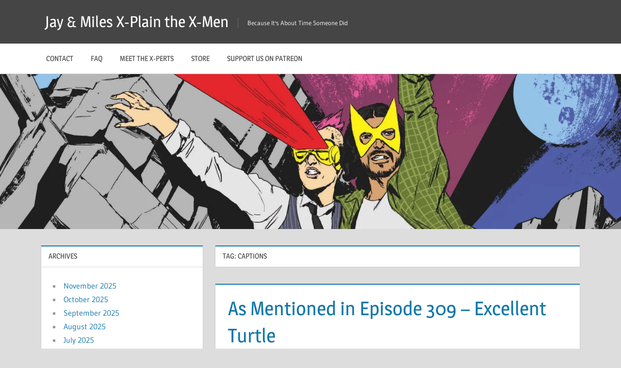

--- FILE ---
content_type: text/html; charset=UTF-8
request_url: https://www.xplainthexmen.com/tag/captions/
body_size: 17949
content:
<!DOCTYPE html>
<html lang="en-US">

<head>
<meta charset="UTF-8">
<meta name="viewport" content="width=device-width, initial-scale=1">
<link rel="profile" href="https://gmpg.org/xfn/11">
<link rel="pingback" href="https://www.xplainthexmen.com/xmlrpc.php">

<title>captions &#8211; Jay &amp; Miles X-Plain the X-Men</title>
<meta name='robots' content='max-image-preview:large' />
	<style>img:is([sizes="auto" i], [sizes^="auto," i]) { contain-intrinsic-size: 3000px 1500px }</style>
	<link rel='dns-prefetch' href='//www.xplainthexmen.com' />
<link rel='dns-prefetch' href='//secure.gravatar.com' />
<link rel='dns-prefetch' href='//stats.wp.com' />
<link rel='preconnect' href='//i0.wp.com' />
<link rel='preconnect' href='//c0.wp.com' />
<script type="text/javascript">
/* <![CDATA[ */
window._wpemojiSettings = {"baseUrl":"https:\/\/s.w.org\/images\/core\/emoji\/16.0.1\/72x72\/","ext":".png","svgUrl":"https:\/\/s.w.org\/images\/core\/emoji\/16.0.1\/svg\/","svgExt":".svg","source":{"concatemoji":"https:\/\/www.xplainthexmen.com\/wp-includes\/js\/wp-emoji-release.min.js?ver=6.8.3"}};
/*! This file is auto-generated */
!function(s,n){var o,i,e;function c(e){try{var t={supportTests:e,timestamp:(new Date).valueOf()};sessionStorage.setItem(o,JSON.stringify(t))}catch(e){}}function p(e,t,n){e.clearRect(0,0,e.canvas.width,e.canvas.height),e.fillText(t,0,0);var t=new Uint32Array(e.getImageData(0,0,e.canvas.width,e.canvas.height).data),a=(e.clearRect(0,0,e.canvas.width,e.canvas.height),e.fillText(n,0,0),new Uint32Array(e.getImageData(0,0,e.canvas.width,e.canvas.height).data));return t.every(function(e,t){return e===a[t]})}function u(e,t){e.clearRect(0,0,e.canvas.width,e.canvas.height),e.fillText(t,0,0);for(var n=e.getImageData(16,16,1,1),a=0;a<n.data.length;a++)if(0!==n.data[a])return!1;return!0}function f(e,t,n,a){switch(t){case"flag":return n(e,"\ud83c\udff3\ufe0f\u200d\u26a7\ufe0f","\ud83c\udff3\ufe0f\u200b\u26a7\ufe0f")?!1:!n(e,"\ud83c\udde8\ud83c\uddf6","\ud83c\udde8\u200b\ud83c\uddf6")&&!n(e,"\ud83c\udff4\udb40\udc67\udb40\udc62\udb40\udc65\udb40\udc6e\udb40\udc67\udb40\udc7f","\ud83c\udff4\u200b\udb40\udc67\u200b\udb40\udc62\u200b\udb40\udc65\u200b\udb40\udc6e\u200b\udb40\udc67\u200b\udb40\udc7f");case"emoji":return!a(e,"\ud83e\udedf")}return!1}function g(e,t,n,a){var r="undefined"!=typeof WorkerGlobalScope&&self instanceof WorkerGlobalScope?new OffscreenCanvas(300,150):s.createElement("canvas"),o=r.getContext("2d",{willReadFrequently:!0}),i=(o.textBaseline="top",o.font="600 32px Arial",{});return e.forEach(function(e){i[e]=t(o,e,n,a)}),i}function t(e){var t=s.createElement("script");t.src=e,t.defer=!0,s.head.appendChild(t)}"undefined"!=typeof Promise&&(o="wpEmojiSettingsSupports",i=["flag","emoji"],n.supports={everything:!0,everythingExceptFlag:!0},e=new Promise(function(e){s.addEventListener("DOMContentLoaded",e,{once:!0})}),new Promise(function(t){var n=function(){try{var e=JSON.parse(sessionStorage.getItem(o));if("object"==typeof e&&"number"==typeof e.timestamp&&(new Date).valueOf()<e.timestamp+604800&&"object"==typeof e.supportTests)return e.supportTests}catch(e){}return null}();if(!n){if("undefined"!=typeof Worker&&"undefined"!=typeof OffscreenCanvas&&"undefined"!=typeof URL&&URL.createObjectURL&&"undefined"!=typeof Blob)try{var e="postMessage("+g.toString()+"("+[JSON.stringify(i),f.toString(),p.toString(),u.toString()].join(",")+"));",a=new Blob([e],{type:"text/javascript"}),r=new Worker(URL.createObjectURL(a),{name:"wpTestEmojiSupports"});return void(r.onmessage=function(e){c(n=e.data),r.terminate(),t(n)})}catch(e){}c(n=g(i,f,p,u))}t(n)}).then(function(e){for(var t in e)n.supports[t]=e[t],n.supports.everything=n.supports.everything&&n.supports[t],"flag"!==t&&(n.supports.everythingExceptFlag=n.supports.everythingExceptFlag&&n.supports[t]);n.supports.everythingExceptFlag=n.supports.everythingExceptFlag&&!n.supports.flag,n.DOMReady=!1,n.readyCallback=function(){n.DOMReady=!0}}).then(function(){return e}).then(function(){var e;n.supports.everything||(n.readyCallback(),(e=n.source||{}).concatemoji?t(e.concatemoji):e.wpemoji&&e.twemoji&&(t(e.twemoji),t(e.wpemoji)))}))}((window,document),window._wpemojiSettings);
/* ]]> */
</script>
<link rel='stylesheet' id='treville-theme-fonts-css' href='https://www.xplainthexmen.com/wp-content/fonts/11101c5a5b5177ceb9b4099a48621b9d.css?ver=20201110' type='text/css' media='all' />
<style id='wp-emoji-styles-inline-css' type='text/css'>

	img.wp-smiley, img.emoji {
		display: inline !important;
		border: none !important;
		box-shadow: none !important;
		height: 1em !important;
		width: 1em !important;
		margin: 0 0.07em !important;
		vertical-align: -0.1em !important;
		background: none !important;
		padding: 0 !important;
	}
</style>
<link rel='stylesheet' id='wp-block-library-css' href='https://c0.wp.com/c/6.8.3/wp-includes/css/dist/block-library/style.min.css' type='text/css' media='all' />
<style id='classic-theme-styles-inline-css' type='text/css'>
/*! This file is auto-generated */
.wp-block-button__link{color:#fff;background-color:#32373c;border-radius:9999px;box-shadow:none;text-decoration:none;padding:calc(.667em + 2px) calc(1.333em + 2px);font-size:1.125em}.wp-block-file__button{background:#32373c;color:#fff;text-decoration:none}
</style>
<link rel='stylesheet' id='mediaelement-css' href='https://c0.wp.com/c/6.8.3/wp-includes/js/mediaelement/mediaelementplayer-legacy.min.css' type='text/css' media='all' />
<link rel='stylesheet' id='wp-mediaelement-css' href='https://c0.wp.com/c/6.8.3/wp-includes/js/mediaelement/wp-mediaelement.min.css' type='text/css' media='all' />
<style id='jetpack-sharing-buttons-style-inline-css' type='text/css'>
.jetpack-sharing-buttons__services-list{display:flex;flex-direction:row;flex-wrap:wrap;gap:0;list-style-type:none;margin:5px;padding:0}.jetpack-sharing-buttons__services-list.has-small-icon-size{font-size:12px}.jetpack-sharing-buttons__services-list.has-normal-icon-size{font-size:16px}.jetpack-sharing-buttons__services-list.has-large-icon-size{font-size:24px}.jetpack-sharing-buttons__services-list.has-huge-icon-size{font-size:36px}@media print{.jetpack-sharing-buttons__services-list{display:none!important}}.editor-styles-wrapper .wp-block-jetpack-sharing-buttons{gap:0;padding-inline-start:0}ul.jetpack-sharing-buttons__services-list.has-background{padding:1.25em 2.375em}
</style>
<style id='powerpress-player-block-style-inline-css' type='text/css'>


</style>
<style id='global-styles-inline-css' type='text/css'>
:root{--wp--preset--aspect-ratio--square: 1;--wp--preset--aspect-ratio--4-3: 4/3;--wp--preset--aspect-ratio--3-4: 3/4;--wp--preset--aspect-ratio--3-2: 3/2;--wp--preset--aspect-ratio--2-3: 2/3;--wp--preset--aspect-ratio--16-9: 16/9;--wp--preset--aspect-ratio--9-16: 9/16;--wp--preset--color--black: #000000;--wp--preset--color--cyan-bluish-gray: #abb8c3;--wp--preset--color--white: #ffffff;--wp--preset--color--pale-pink: #f78da7;--wp--preset--color--vivid-red: #cf2e2e;--wp--preset--color--luminous-vivid-orange: #ff6900;--wp--preset--color--luminous-vivid-amber: #fcb900;--wp--preset--color--light-green-cyan: #7bdcb5;--wp--preset--color--vivid-green-cyan: #00d084;--wp--preset--color--pale-cyan-blue: #8ed1fc;--wp--preset--color--vivid-cyan-blue: #0693e3;--wp--preset--color--vivid-purple: #9b51e0;--wp--preset--color--primary: #1177aa;--wp--preset--color--secondary: #005e91;--wp--preset--color--tertiary: #004477;--wp--preset--color--accent: #11aa44;--wp--preset--color--highlight: #aa1d11;--wp--preset--color--light-gray: #e5e5e5;--wp--preset--color--gray: #999999;--wp--preset--color--dark-gray: #454545;--wp--preset--gradient--vivid-cyan-blue-to-vivid-purple: linear-gradient(135deg,rgba(6,147,227,1) 0%,rgb(155,81,224) 100%);--wp--preset--gradient--light-green-cyan-to-vivid-green-cyan: linear-gradient(135deg,rgb(122,220,180) 0%,rgb(0,208,130) 100%);--wp--preset--gradient--luminous-vivid-amber-to-luminous-vivid-orange: linear-gradient(135deg,rgba(252,185,0,1) 0%,rgba(255,105,0,1) 100%);--wp--preset--gradient--luminous-vivid-orange-to-vivid-red: linear-gradient(135deg,rgba(255,105,0,1) 0%,rgb(207,46,46) 100%);--wp--preset--gradient--very-light-gray-to-cyan-bluish-gray: linear-gradient(135deg,rgb(238,238,238) 0%,rgb(169,184,195) 100%);--wp--preset--gradient--cool-to-warm-spectrum: linear-gradient(135deg,rgb(74,234,220) 0%,rgb(151,120,209) 20%,rgb(207,42,186) 40%,rgb(238,44,130) 60%,rgb(251,105,98) 80%,rgb(254,248,76) 100%);--wp--preset--gradient--blush-light-purple: linear-gradient(135deg,rgb(255,206,236) 0%,rgb(152,150,240) 100%);--wp--preset--gradient--blush-bordeaux: linear-gradient(135deg,rgb(254,205,165) 0%,rgb(254,45,45) 50%,rgb(107,0,62) 100%);--wp--preset--gradient--luminous-dusk: linear-gradient(135deg,rgb(255,203,112) 0%,rgb(199,81,192) 50%,rgb(65,88,208) 100%);--wp--preset--gradient--pale-ocean: linear-gradient(135deg,rgb(255,245,203) 0%,rgb(182,227,212) 50%,rgb(51,167,181) 100%);--wp--preset--gradient--electric-grass: linear-gradient(135deg,rgb(202,248,128) 0%,rgb(113,206,126) 100%);--wp--preset--gradient--midnight: linear-gradient(135deg,rgb(2,3,129) 0%,rgb(40,116,252) 100%);--wp--preset--font-size--small: 13px;--wp--preset--font-size--medium: 20px;--wp--preset--font-size--large: 36px;--wp--preset--font-size--x-large: 42px;--wp--preset--spacing--20: 0.44rem;--wp--preset--spacing--30: 0.67rem;--wp--preset--spacing--40: 1rem;--wp--preset--spacing--50: 1.5rem;--wp--preset--spacing--60: 2.25rem;--wp--preset--spacing--70: 3.38rem;--wp--preset--spacing--80: 5.06rem;--wp--preset--shadow--natural: 6px 6px 9px rgba(0, 0, 0, 0.2);--wp--preset--shadow--deep: 12px 12px 50px rgba(0, 0, 0, 0.4);--wp--preset--shadow--sharp: 6px 6px 0px rgba(0, 0, 0, 0.2);--wp--preset--shadow--outlined: 6px 6px 0px -3px rgba(255, 255, 255, 1), 6px 6px rgba(0, 0, 0, 1);--wp--preset--shadow--crisp: 6px 6px 0px rgba(0, 0, 0, 1);}:where(.is-layout-flex){gap: 0.5em;}:where(.is-layout-grid){gap: 0.5em;}body .is-layout-flex{display: flex;}.is-layout-flex{flex-wrap: wrap;align-items: center;}.is-layout-flex > :is(*, div){margin: 0;}body .is-layout-grid{display: grid;}.is-layout-grid > :is(*, div){margin: 0;}:where(.wp-block-columns.is-layout-flex){gap: 2em;}:where(.wp-block-columns.is-layout-grid){gap: 2em;}:where(.wp-block-post-template.is-layout-flex){gap: 1.25em;}:where(.wp-block-post-template.is-layout-grid){gap: 1.25em;}.has-black-color{color: var(--wp--preset--color--black) !important;}.has-cyan-bluish-gray-color{color: var(--wp--preset--color--cyan-bluish-gray) !important;}.has-white-color{color: var(--wp--preset--color--white) !important;}.has-pale-pink-color{color: var(--wp--preset--color--pale-pink) !important;}.has-vivid-red-color{color: var(--wp--preset--color--vivid-red) !important;}.has-luminous-vivid-orange-color{color: var(--wp--preset--color--luminous-vivid-orange) !important;}.has-luminous-vivid-amber-color{color: var(--wp--preset--color--luminous-vivid-amber) !important;}.has-light-green-cyan-color{color: var(--wp--preset--color--light-green-cyan) !important;}.has-vivid-green-cyan-color{color: var(--wp--preset--color--vivid-green-cyan) !important;}.has-pale-cyan-blue-color{color: var(--wp--preset--color--pale-cyan-blue) !important;}.has-vivid-cyan-blue-color{color: var(--wp--preset--color--vivid-cyan-blue) !important;}.has-vivid-purple-color{color: var(--wp--preset--color--vivid-purple) !important;}.has-black-background-color{background-color: var(--wp--preset--color--black) !important;}.has-cyan-bluish-gray-background-color{background-color: var(--wp--preset--color--cyan-bluish-gray) !important;}.has-white-background-color{background-color: var(--wp--preset--color--white) !important;}.has-pale-pink-background-color{background-color: var(--wp--preset--color--pale-pink) !important;}.has-vivid-red-background-color{background-color: var(--wp--preset--color--vivid-red) !important;}.has-luminous-vivid-orange-background-color{background-color: var(--wp--preset--color--luminous-vivid-orange) !important;}.has-luminous-vivid-amber-background-color{background-color: var(--wp--preset--color--luminous-vivid-amber) !important;}.has-light-green-cyan-background-color{background-color: var(--wp--preset--color--light-green-cyan) !important;}.has-vivid-green-cyan-background-color{background-color: var(--wp--preset--color--vivid-green-cyan) !important;}.has-pale-cyan-blue-background-color{background-color: var(--wp--preset--color--pale-cyan-blue) !important;}.has-vivid-cyan-blue-background-color{background-color: var(--wp--preset--color--vivid-cyan-blue) !important;}.has-vivid-purple-background-color{background-color: var(--wp--preset--color--vivid-purple) !important;}.has-black-border-color{border-color: var(--wp--preset--color--black) !important;}.has-cyan-bluish-gray-border-color{border-color: var(--wp--preset--color--cyan-bluish-gray) !important;}.has-white-border-color{border-color: var(--wp--preset--color--white) !important;}.has-pale-pink-border-color{border-color: var(--wp--preset--color--pale-pink) !important;}.has-vivid-red-border-color{border-color: var(--wp--preset--color--vivid-red) !important;}.has-luminous-vivid-orange-border-color{border-color: var(--wp--preset--color--luminous-vivid-orange) !important;}.has-luminous-vivid-amber-border-color{border-color: var(--wp--preset--color--luminous-vivid-amber) !important;}.has-light-green-cyan-border-color{border-color: var(--wp--preset--color--light-green-cyan) !important;}.has-vivid-green-cyan-border-color{border-color: var(--wp--preset--color--vivid-green-cyan) !important;}.has-pale-cyan-blue-border-color{border-color: var(--wp--preset--color--pale-cyan-blue) !important;}.has-vivid-cyan-blue-border-color{border-color: var(--wp--preset--color--vivid-cyan-blue) !important;}.has-vivid-purple-border-color{border-color: var(--wp--preset--color--vivid-purple) !important;}.has-vivid-cyan-blue-to-vivid-purple-gradient-background{background: var(--wp--preset--gradient--vivid-cyan-blue-to-vivid-purple) !important;}.has-light-green-cyan-to-vivid-green-cyan-gradient-background{background: var(--wp--preset--gradient--light-green-cyan-to-vivid-green-cyan) !important;}.has-luminous-vivid-amber-to-luminous-vivid-orange-gradient-background{background: var(--wp--preset--gradient--luminous-vivid-amber-to-luminous-vivid-orange) !important;}.has-luminous-vivid-orange-to-vivid-red-gradient-background{background: var(--wp--preset--gradient--luminous-vivid-orange-to-vivid-red) !important;}.has-very-light-gray-to-cyan-bluish-gray-gradient-background{background: var(--wp--preset--gradient--very-light-gray-to-cyan-bluish-gray) !important;}.has-cool-to-warm-spectrum-gradient-background{background: var(--wp--preset--gradient--cool-to-warm-spectrum) !important;}.has-blush-light-purple-gradient-background{background: var(--wp--preset--gradient--blush-light-purple) !important;}.has-blush-bordeaux-gradient-background{background: var(--wp--preset--gradient--blush-bordeaux) !important;}.has-luminous-dusk-gradient-background{background: var(--wp--preset--gradient--luminous-dusk) !important;}.has-pale-ocean-gradient-background{background: var(--wp--preset--gradient--pale-ocean) !important;}.has-electric-grass-gradient-background{background: var(--wp--preset--gradient--electric-grass) !important;}.has-midnight-gradient-background{background: var(--wp--preset--gradient--midnight) !important;}.has-small-font-size{font-size: var(--wp--preset--font-size--small) !important;}.has-medium-font-size{font-size: var(--wp--preset--font-size--medium) !important;}.has-large-font-size{font-size: var(--wp--preset--font-size--large) !important;}.has-x-large-font-size{font-size: var(--wp--preset--font-size--x-large) !important;}
:where(.wp-block-post-template.is-layout-flex){gap: 1.25em;}:where(.wp-block-post-template.is-layout-grid){gap: 1.25em;}
:where(.wp-block-columns.is-layout-flex){gap: 2em;}:where(.wp-block-columns.is-layout-grid){gap: 2em;}
:root :where(.wp-block-pullquote){font-size: 1.5em;line-height: 1.6;}
</style>
<link rel='stylesheet' id='treville-stylesheet-css' href='https://www.xplainthexmen.com/wp-content/themes/treville/style.css?ver=2.2.0' type='text/css' media='all' />
<link rel='stylesheet' id='treville-safari-flexbox-fixes-css' href='https://www.xplainthexmen.com/wp-content/themes/treville/assets/css/safari-flexbox-fixes.css?ver=20200420' type='text/css' media='all' />
<link rel='stylesheet' id='sharedaddy-css' href='https://c0.wp.com/p/jetpack/15.2/modules/sharedaddy/sharing.css' type='text/css' media='all' />
<link rel='stylesheet' id='social-logos-css' href='https://c0.wp.com/p/jetpack/15.2/_inc/social-logos/social-logos.min.css' type='text/css' media='all' />
<!--[if lt IE 9]>
<script type="text/javascript" src="https://www.xplainthexmen.com/wp-content/themes/treville/assets/js/html5shiv.min.js?ver=3.7.3" id="html5shiv-js"></script>
<![endif]-->
<script type="text/javascript" src="https://www.xplainthexmen.com/wp-content/themes/treville/assets/js/svgxuse.min.js?ver=1.2.6" id="svgxuse-js"></script>
<link rel="https://api.w.org/" href="https://www.xplainthexmen.com/wp-json/" /><link rel="alternate" title="JSON" type="application/json" href="https://www.xplainthexmen.com/wp-json/wp/v2/tags/4089" /><link rel="EditURI" type="application/rsd+xml" title="RSD" href="https://www.xplainthexmen.com/xmlrpc.php?rsd" />
<meta name="generator" content="WordPress 6.8.3" />
            <script type="text/javascript"><!--
                                function powerpress_pinw(pinw_url){window.open(pinw_url, 'PowerPressPlayer','toolbar=0,status=0,resizable=1,width=460,height=320');	return false;}
                //-->

                // tabnab protection
                window.addEventListener('load', function () {
                    // make all links have rel="noopener noreferrer"
                    document.querySelectorAll('a[target="_blank"]').forEach(link => {
                        link.setAttribute('rel', 'noopener noreferrer');
                    });
                });
            </script>
            	<style>img#wpstats{display:none}</style>
		
<!-- Jetpack Open Graph Tags -->
<meta property="og:type" content="website" />
<meta property="og:title" content="captions &#8211; Jay &amp; Miles X-Plain the X-Men" />
<meta property="og:url" content="https://www.xplainthexmen.com/tag/captions/" />
<meta property="og:site_name" content="Jay &amp; Miles X-Plain the X-Men" />
<meta property="og:image" content="https://i0.wp.com/www.xplainthexmen.com/wp-content/uploads/2016/03/cropped-cover_cropped.jpg?fit=512%2C512&#038;ssl=1" />
<meta property="og:image:width" content="512" />
<meta property="og:image:height" content="512" />
<meta property="og:image:alt" content="" />
<meta property="og:locale" content="en_US" />
<meta name="twitter:site" content="@#xplainthexmen" />

<!-- End Jetpack Open Graph Tags -->
<link rel="icon" href="https://i0.wp.com/www.xplainthexmen.com/wp-content/uploads/2016/03/cropped-cover_cropped.jpg?fit=32%2C32&#038;ssl=1" sizes="32x32" />
<link rel="icon" href="https://i0.wp.com/www.xplainthexmen.com/wp-content/uploads/2016/03/cropped-cover_cropped.jpg?fit=192%2C192&#038;ssl=1" sizes="192x192" />
<link rel="apple-touch-icon" href="https://i0.wp.com/www.xplainthexmen.com/wp-content/uploads/2016/03/cropped-cover_cropped.jpg?fit=180%2C180&#038;ssl=1" />
<meta name="msapplication-TileImage" content="https://i0.wp.com/www.xplainthexmen.com/wp-content/uploads/2016/03/cropped-cover_cropped.jpg?fit=270%2C270&#038;ssl=1" />
</head>

<body class="archive tag tag-captions tag-4089 wp-embed-responsive wp-theme-treville sidebar-left">

	
	<div id="page" class="hfeed site">

		<a class="skip-link screen-reader-text" href="#content">Skip to content</a>

		
		<header id="masthead" class="site-header clearfix" role="banner">

			<div class="header-main container clearfix">

				<div id="logo" class="site-branding clearfix">

										
			<p class="site-title"><a href="https://www.xplainthexmen.com/" rel="home">Jay &amp; Miles X-Plain the X-Men</a></p>

								
			<p class="site-description">Because It&#039;s About Time Someone Did</p>

			
				</div><!-- .site-branding -->

				

	<button class="mobile-menu-toggle menu-toggle" aria-controls="primary-menu secondary-menu" aria-expanded="false" >
		<svg class="icon icon-menu" aria-hidden="true" role="img"> <use xlink:href="https://www.xplainthexmen.com/wp-content/themes/treville/assets/icons/genericons-neue.svg#menu"></use> </svg><svg class="icon icon-close" aria-hidden="true" role="img"> <use xlink:href="https://www.xplainthexmen.com/wp-content/themes/treville/assets/icons/genericons-neue.svg#close"></use> </svg>		<span class="menu-toggle-text screen-reader-text">Menu</span>
	</button>



			</div><!-- .header-main -->

			

	<div class="primary-navigation-wrap" >

		<div class="primary-navigation container">

			<nav id="site-navigation" class="main-navigation" role="navigation" aria-label="Primary Menu">

				<ul id="primary-menu" class="menu"><li id="menu-item-16698" class="menu-item menu-item-type-post_type menu-item-object-page menu-item-16698"><a href="https://www.xplainthexmen.com/contact/">Contact</a></li>
<li id="menu-item-16696" class="menu-item menu-item-type-post_type menu-item-object-page menu-item-16696"><a href="https://www.xplainthexmen.com/faq/">FAQ</a></li>
<li id="menu-item-272" class="menu-item menu-item-type-post_type menu-item-object-page menu-item-272"><a href="https://www.xplainthexmen.com/the-x-plainers/">Meet the X-Perts</a></li>
<li id="menu-item-271" class="menu-item menu-item-type-post_type menu-item-object-page menu-item-271"><a href="https://www.xplainthexmen.com/store/">Store</a></li>
<li id="menu-item-16697" class="menu-item menu-item-type-post_type menu-item-object-page menu-item-16697"><a href="https://www.xplainthexmen.com/support-us-on-patreon/">Support Us On Patreon</a></li>
</ul>			</nav><!-- #site-navigation -->

			
		</div><!-- .primary-navigation -->

	</div>



		</header><!-- #masthead -->

		
			<div id="headimg" class="header-image">

				<a href="https://www.xplainthexmen.com/" rel="home">
					<img src="https://www.xplainthexmen.com/wp-content/uploads/2021/02/cropped-cover_crop_header.jpg" srcset="https://i0.wp.com/www.xplainthexmen.com/wp-content/uploads/2021/02/cropped-cover_crop_header.jpg?w=1920&amp;ssl=1 1920w, https://i0.wp.com/www.xplainthexmen.com/wp-content/uploads/2021/02/cropped-cover_crop_header.jpg?resize=300%2C75&amp;ssl=1 300w, https://i0.wp.com/www.xplainthexmen.com/wp-content/uploads/2021/02/cropped-cover_crop_header.jpg?resize=1024%2C256&amp;ssl=1 1024w, https://i0.wp.com/www.xplainthexmen.com/wp-content/uploads/2021/02/cropped-cover_crop_header.jpg?resize=768%2C192&amp;ssl=1 768w, https://i0.wp.com/www.xplainthexmen.com/wp-content/uploads/2021/02/cropped-cover_crop_header.jpg?resize=1536%2C384&amp;ssl=1 1536w, https://i0.wp.com/www.xplainthexmen.com/wp-content/uploads/2021/02/cropped-cover_crop_header.jpg?w=1800&amp;ssl=1 1800w" width="1920" height="480" alt="Jay &amp; Miles X-Plain the X-Men">
				</a>

			</div>

			
		
		
		
		<div id="content" class="site-content container clearfix">

	<section id="primary" class="content-archive content-area">
		<main id="main" class="site-main" role="main">

		
			<header class="page-header">

				<h1 class="archive-title">Tag: <span>captions</span></h1>				
			</header><!-- .page-header -->

			<div id="post-wrapper" class="post-wrapper clearfix">

				
<article id="post-15993" class="post-15993 post type-post status-publish format-standard hentry category-as-mentioned-blog-posts category-as-mentioned tag-ahab tag-aliens tag-amanda-sefton tag-attack-and-dethrone-god tag-ballistics tag-black-air tag-blood-eagles tag-brian-braddock tag-brittanic tag-captain-britain tag-captions tag-clown-bar tag-code tag-daytripper tag-douglock tag-dream-nails tag-easy-tiger tag-excalibur tag-genosha tag-jenny-ransome tag-kitty-pryde tag-kurt-wagner tag-meggan tag-meggan-puceanu tag-moira-mactaggert tag-muir-island tag-nightcrawler tag-nonsense tag-pete-wisdom tag-philip-moreau tag-rahne-sinclair tag-romance tag-rory-campbell tag-secret-agents tag-shadowcat tag-spies tag-spoor tag-sugar-man tag-terrigen-mists tag-the-uncreated tag-wolfsbane">

	<header class="entry-header">

		<h2 class="entry-title"><a href="https://www.xplainthexmen.com/2020/09/as-mentioned-in-episode-309/" rel="bookmark">As Mentioned in Episode 309 &#8211; Excellent Turtle</a></h2>
		<div class="entry-meta"><span class="meta-date"><svg class="icon icon-day" aria-hidden="true" role="img"> <use xlink:href="https://www.xplainthexmen.com/wp-content/themes/treville/assets/icons/genericons-neue.svg#day"></use> </svg><a href="https://www.xplainthexmen.com/2020/09/as-mentioned-in-episode-309/" title="3:03 pm" rel="bookmark"><time class="entry-date published updated" datetime="2020-09-27T15:03:10-07:00">September 27, 2020</time></a></span><span class="meta-author"> <svg class="icon icon-edit" aria-hidden="true" role="img"> <use xlink:href="https://www.xplainthexmen.com/wp-content/themes/treville/assets/icons/genericons-neue.svg#edit"></use> </svg><span class="author vcard"><a class="url fn n" href="https://www.xplainthexmen.com/author/rachel-edidingmail-com/" title="View all posts by Jay" rel="author">Jay</a></span></span><span class="meta-comments"> <svg class="icon icon-comment" aria-hidden="true" role="img"> <use xlink:href="https://www.xplainthexmen.com/wp-content/themes/treville/assets/icons/genericons-neue.svg#comment"></use> </svg><a href="https://www.xplainthexmen.com/2020/09/as-mentioned-in-episode-309/#comments">One comment</a></span></div>
	</header><!-- .entry-header -->

	
	<div class="post-content">

		<div class="entry-content entry-excerpt clearfix">

			<p>Listen to the episode <a href="https://xplainthexmen.com/2020/09/309-excellent-turtle/">here</a>.</p>
<hr />
<div class="tiled-gallery type-circle tiled-gallery-unresized" data-original-width="900" data-carousel-extra='{&quot;blog_id&quot;:1,&quot;permalink&quot;:&quot;https:\/\/www.xplainthexmen.com\/2020\/09\/as-mentioned-in-episode-309\/&quot;,&quot;likes_blog_id&quot;:66872174}' itemscope itemtype="http://schema.org/ImageGallery" > <div class="gallery-row" style="width: 900px; height: 300px;" data-original-width="900" data-original-height="300" > <div class="gallery-group" style="width: 300px; height: 300px;" data-original-width="300" data-original-height="300" > <div class="tiled-gallery-item " itemprop="associatedMedia" itemscope itemtype="http://schema.org/ImageObject"> <a href="https://www.xplainthexmen.com/2020/09/as-mentioned-in-episode-309/1_x309-2/" border="0" itemprop="url"> <meta itemprop="width" content="296"> <meta itemprop="height" content="296"> <img decoding="async" class="" data-attachment-id="15996" data-orig-file="https://www.xplainthexmen.com/wp-content/uploads/2020/09/1_X309-1.jpg" data-orig-size="1024,576" data-comments-opened="1" data-image-meta="{&quot;aperture&quot;:&quot;0&quot;,&quot;credit&quot;:&quot;&quot;,&quot;camera&quot;:&quot;&quot;,&quot;caption&quot;:&quot;&quot;,&quot;created_timestamp&quot;:&quot;0&quot;,&quot;copyright&quot;:&quot;&quot;,&quot;focal_length&quot;:&quot;0&quot;,&quot;iso&quot;:&quot;0&quot;,&quot;shutter_speed&quot;:&quot;0&quot;,&quot;title&quot;:&quot;&quot;,&quot;orientation&quot;:&quot;0&quot;}" data-image-title="1_X309" data-image-description="" data-medium-file="https://i0.wp.com/www.xplainthexmen.com/wp-content/uploads/2020/09/1_X309-1.jpg?fit=300%2C169&#038;ssl=1" data-large-file="https://i0.wp.com/www.xplainthexmen.com/wp-content/uploads/2020/09/1_X309-1.jpg?fit=900%2C506&#038;ssl=1" src="https://i0.wp.com/www.xplainthexmen.com/wp-content/uploads/2020/09/1_X309-1.jpg?w=296&#038;h=296&#038;crop=1&#038;ssl=1" srcset="https://i0.wp.com/www.xplainthexmen.com/wp-content/uploads/2020/09/1_X309-1.jpg?resize=150%2C150&amp;ssl=1 150w, https://i0.wp.com/www.xplainthexmen.com/wp-content/uploads/2020/09/1_X309-1.jpg?zoom=2&amp;resize=296%2C296&amp;ssl=1 592w, https://i0.wp.com/www.xplainthexmen.com/wp-content/uploads/2020/09/1_X309-1.jpg?zoom=3&amp;resize=296%2C296&amp;ssl=1 888w" width="296" height="296" loading="lazy" data-original-width="296" data-original-height="296" itemprop="http://schema.org/image" title="1_X309" alt="Art by David Wynne. Wanna buy the original? Drop him a line!" style="width: 296px; height: 296px;" /> </a> <div class="tiled-gallery-caption" itemprop="caption description"> Art by David Wynne. Wanna buy the original? <a href="https://davidwynne.tumblr.com/buystuff">Drop him a line!</a> </div> </div> </div> <div class="gallery-group" style="width: 300px; height: 300px;" data-original-width="300" data-original-height="300" > <div class="tiled-gallery-item " itemprop="associatedMedia" itemscope itemtype="http://schema.org/ImageObject"> <a href="https://www.xplainthexmen.com/2020/09/as-mentioned-in-episode-309/2_87/" border="0" itemprop="url"> <meta itemprop="width" content="296"> <meta itemprop="height" content="296"> <img decoding="async" class="" data-attachment-id="15997" data-orig-file="https://www.xplainthexmen.com/wp-content/uploads/2020/09/2_87.jpg" data-orig-size="1024,655" data-comments-opened="1" data-image-meta="{&quot;aperture&quot;:&quot;0&quot;,&quot;credit&quot;:&quot;&quot;,&quot;camera&quot;:&quot;&quot;,&quot;caption&quot;:&quot;&quot;,&quot;created_timestamp&quot;:&quot;0&quot;,&quot;copyright&quot;:&quot;&quot;,&quot;focal_length&quot;:&quot;0&quot;,&quot;iso&quot;:&quot;0&quot;,&quot;shutter_speed&quot;:&quot;0&quot;,&quot;title&quot;:&quot;&quot;,&quot;orientation&quot;:&quot;0&quot;}" data-image-title="2_87" data-image-description="" data-medium-file="https://i0.wp.com/www.xplainthexmen.com/wp-content/uploads/2020/09/2_87.jpg?fit=300%2C192&#038;ssl=1" data-large-file="https://i0.wp.com/www.xplainthexmen.com/wp-content/uploads/2020/09/2_87.jpg?fit=900%2C576&#038;ssl=1" src="https://i0.wp.com/www.xplainthexmen.com/wp-content/uploads/2020/09/2_87.jpg?w=296&#038;h=296&#038;crop=1&#038;ssl=1" srcset="https://i0.wp.com/www.xplainthexmen.com/wp-content/uploads/2020/09/2_87.jpg?resize=150%2C150&amp;ssl=1 150w, https://i0.wp.com/www.xplainthexmen.com/wp-content/uploads/2020/09/2_87.jpg?zoom=2&amp;resize=296%2C296&amp;ssl=1 592w, https://i0.wp.com/www.xplainthexmen.com/wp-content/uploads/2020/09/2_87.jpg?zoom=3&amp;resize=296%2C296&amp;ssl=1 888w" width="296" height="296" loading="lazy" data-original-width="296" data-original-height="296" itemprop="http://schema.org/image" title="2_87" alt="Really, who wouldn&#039;t fall for him? (Excalibur #87)" style="width: 296px; height: 296px;" /> </a> <div class="tiled-gallery-caption" itemprop="caption description"> Really, who wouldn&#8217;t fall for him? (<em>Excalibur</em> #87) </div> </div> </div> <div class="gallery-group" style="width: 300px; height: 300px;" data-original-width="300" data-original-height="300" > <div class="tiled-gallery-item " itemprop="associatedMedia" itemscope itemtype="http://schema.org/ImageObject"> <a href="https://www.xplainthexmen.com/2020/09/as-mentioned-in-episode-309/3_87/" border="0" itemprop="url"> <meta itemprop="width" content="296"> <meta itemprop="height" content="296"> <img decoding="async" class="" data-attachment-id="15998" data-orig-file="https://www.xplainthexmen.com/wp-content/uploads/2020/09/3_87.jpg" data-orig-size="456,1024" data-comments-opened="1" data-image-meta="{&quot;aperture&quot;:&quot;0&quot;,&quot;credit&quot;:&quot;&quot;,&quot;camera&quot;:&quot;&quot;,&quot;caption&quot;:&quot;&quot;,&quot;created_timestamp&quot;:&quot;0&quot;,&quot;copyright&quot;:&quot;&quot;,&quot;focal_length&quot;:&quot;0&quot;,&quot;iso&quot;:&quot;0&quot;,&quot;shutter_speed&quot;:&quot;0&quot;,&quot;title&quot;:&quot;&quot;,&quot;orientation&quot;:&quot;0&quot;}" data-image-title="3_87" data-image-description="" data-medium-file="https://i0.wp.com/www.xplainthexmen.com/wp-content/uploads/2020/09/3_87.jpg?fit=134%2C300&#038;ssl=1" data-large-file="https://i0.wp.com/www.xplainthexmen.com/wp-content/uploads/2020/09/3_87.jpg?fit=456%2C1024&#038;ssl=1" src="https://i0.wp.com/www.xplainthexmen.com/wp-content/uploads/2020/09/3_87.jpg?w=296&#038;h=296&#038;crop=1&#038;ssl=1" width="296" height="296" loading="lazy" data-original-width="296" data-original-height="296" itemprop="http://schema.org/image" title="3_87" alt="Okay, then. (Excalibur #87)" style="width: 296px; height: 296px;" /> </a> <div class="tiled-gallery-caption" itemprop="caption description"> Okay, then. (<em>Excalibur</em> #87) </div> </div> </div> </div> <div class="gallery-row" style="width: 900px; height: 300px;" data-original-width="900" data-original-height="300" > <div class="gallery-group" style="width: 300px; height: 300px;" data-original-width="300" data-original-height="300" > <div class="tiled-gallery-item " itemprop="associatedMedia" itemscope itemtype="http://schema.org/ImageObject"> <a href="https://www.xplainthexmen.com/2020/09/as-mentioned-in-episode-309/4_87/" border="0" itemprop="url"> <meta itemprop="width" content="296"> <meta itemprop="height" content="296"> <img decoding="async" class="" data-attachment-id="15999" data-orig-file="https://www.xplainthexmen.com/wp-content/uploads/2020/09/4_87.jpg" data-orig-size="1024,898" data-comments-opened="1" data-image-meta="{&quot;aperture&quot;:&quot;0&quot;,&quot;credit&quot;:&quot;&quot;,&quot;camera&quot;:&quot;&quot;,&quot;caption&quot;:&quot;&quot;,&quot;created_timestamp&quot;:&quot;0&quot;,&quot;copyright&quot;:&quot;&quot;,&quot;focal_length&quot;:&quot;0&quot;,&quot;iso&quot;:&quot;0&quot;,&quot;shutter_speed&quot;:&quot;0&quot;,&quot;title&quot;:&quot;&quot;,&quot;orientation&quot;:&quot;0&quot;}" data-image-title="4_87" data-image-description="" data-medium-file="https://i0.wp.com/www.xplainthexmen.com/wp-content/uploads/2020/09/4_87.jpg?fit=300%2C263&#038;ssl=1" data-large-file="https://i0.wp.com/www.xplainthexmen.com/wp-content/uploads/2020/09/4_87.jpg?fit=900%2C789&#038;ssl=1" src="https://i0.wp.com/www.xplainthexmen.com/wp-content/uploads/2020/09/4_87.jpg?w=296&#038;h=296&#038;crop=1&#038;ssl=1" srcset="https://i0.wp.com/www.xplainthexmen.com/wp-content/uploads/2020/09/4_87.jpg?resize=150%2C150&amp;ssl=1 150w, https://i0.wp.com/www.xplainthexmen.com/wp-content/uploads/2020/09/4_87.jpg?zoom=2&amp;resize=296%2C296&amp;ssl=1 592w, https://i0.wp.com/www.xplainthexmen.com/wp-content/uploads/2020/09/4_87.jpg?zoom=3&amp;resize=296%2C296&amp;ssl=1 888w" width="296" height="296" loading="lazy" data-original-width="296" data-original-height="296" itemprop="http://schema.org/image" title="4_87" alt="Sugar Man doesn&#039;t really add anything to the Genosha storyline. (Excalibur #87)" style="width: 296px; height: 296px;" /> </a> <div class="tiled-gallery-caption" itemprop="caption description"> Sugar Man doesn&#8217;t really add anything to the Genosha storyline. (<em>Excalibur</em> #87) </div> </div> </div> <div class="gallery-group" style="width: 300px; height: 300px;" data-original-width="300" data-original-height="300" > <div class="tiled-gallery-item " itemprop="associatedMedia" itemscope itemtype="http://schema.org/ImageObject"> <a href="https://www.xplainthexmen.com/2020/09/as-mentioned-in-episode-309/5_88-2/" border="0" itemprop="url"> <meta itemprop="width" content="296"> <meta itemprop="height" content="296"> <img decoding="async" class="" data-attachment-id="16000" data-orig-file="https://www.xplainthexmen.com/wp-content/uploads/2020/09/5_88.jpg" data-orig-size="660,1024" data-comments-opened="1" data-image-meta="{&quot;aperture&quot;:&quot;0&quot;,&quot;credit&quot;:&quot;&quot;,&quot;camera&quot;:&quot;&quot;,&quot;caption&quot;:&quot;&quot;,&quot;created_timestamp&quot;:&quot;0&quot;,&quot;copyright&quot;:&quot;&quot;,&quot;focal_length&quot;:&quot;0&quot;,&quot;iso&quot;:&quot;0&quot;,&quot;shutter_speed&quot;:&quot;0&quot;,&quot;title&quot;:&quot;&quot;,&quot;orientation&quot;:&quot;0&quot;}" data-image-title="5_88" data-image-description="" data-medium-file="https://i0.wp.com/www.xplainthexmen.com/wp-content/uploads/2020/09/5_88.jpg?fit=193%2C300&#038;ssl=1" data-large-file="https://i0.wp.com/www.xplainthexmen.com/wp-content/uploads/2020/09/5_88.jpg?fit=660%2C1024&#038;ssl=1" src="https://i0.wp.com/www.xplainthexmen.com/wp-content/uploads/2020/09/5_88.jpg?w=296&#038;h=296&#038;crop=1&#038;ssl=1" srcset="https://i0.wp.com/www.xplainthexmen.com/wp-content/uploads/2020/09/5_88.jpg?resize=150%2C150&amp;ssl=1 150w, https://i0.wp.com/www.xplainthexmen.com/wp-content/uploads/2020/09/5_88.jpg?zoom=2&amp;resize=296%2C296&amp;ssl=1 592w" width="296" height="296" loading="lazy" data-original-width="296" data-original-height="296" itemprop="http://schema.org/image" title="5_88" alt="Cover &gt; comic. (Excalibur #88)" style="width: 296px; height: 296px;" /> </a> <div class="tiled-gallery-caption" itemprop="caption description"> Cover > comic. (<em>Excalibur</em> #88) </div> </div> </div> <div class="gallery-group" style="width: 300px; height: 300px;" data-original-width="300" data-original-height="300" > <div class="tiled-gallery-item " itemprop="associatedMedia" itemscope itemtype="http://schema.org/ImageObject"> <a href="https://www.xplainthexmen.com/2020/09/as-mentioned-in-episode-309/6_88/" border="0" itemprop="url"> <meta itemprop="width" content="296"> <meta itemprop="height" content="296"> <img decoding="async" class="" data-attachment-id="16001" data-orig-file="https://www.xplainthexmen.com/wp-content/uploads/2020/09/6_88.jpg" data-orig-size="563,1024" data-comments-opened="1" data-image-meta="{&quot;aperture&quot;:&quot;0&quot;,&quot;credit&quot;:&quot;&quot;,&quot;camera&quot;:&quot;&quot;,&quot;caption&quot;:&quot;&quot;,&quot;created_timestamp&quot;:&quot;0&quot;,&quot;copyright&quot;:&quot;&quot;,&quot;focal_length&quot;:&quot;0&quot;,&quot;iso&quot;:&quot;0&quot;,&quot;shutter_speed&quot;:&quot;0&quot;,&quot;title&quot;:&quot;&quot;,&quot;orientation&quot;:&quot;0&quot;}" data-image-title="6_88" data-image-description="" data-medium-file="https://i0.wp.com/www.xplainthexmen.com/wp-content/uploads/2020/09/6_88.jpg?fit=165%2C300&#038;ssl=1" data-large-file="https://i0.wp.com/www.xplainthexmen.com/wp-content/uploads/2020/09/6_88.jpg?fit=563%2C1024&#038;ssl=1" src="https://i0.wp.com/www.xplainthexmen.com/wp-content/uploads/2020/09/6_88.jpg?w=296&#038;h=296&#038;crop=1&#038;ssl=1" width="296" height="296" loading="lazy" data-original-width="296" data-original-height="296" itemprop="http://schema.org/image" title="6_88" alt="Seriously, WHAT DID HE WRITE WITH? (Excalibur #88)" style="width: 296px; height: 296px;" /> </a> <div class="tiled-gallery-caption" itemprop="caption description"> Seriously, WHAT DID HE WRITE WITH? (<em>Excalibur</em> #88) </div> </div> </div> </div> <div class="gallery-row" style="width: 900px; height: 300px;" data-original-width="900" data-original-height="300" > <div class="gallery-group" style="width: 300px; height: 300px;" data-original-width="300" data-original-height="300" > <div class="tiled-gallery-item " itemprop="associatedMedia" itemscope itemtype="http://schema.org/ImageObject"> <a href="https://www.xplainthexmen.com/2020/09/as-mentioned-in-episode-309/7_88/" border="0" itemprop="url"> <meta itemprop="width" content="296"> <meta itemprop="height" content="296"> <img decoding="async" class="" data-attachment-id="16002" data-orig-file="https://www.xplainthexmen.com/wp-content/uploads/2020/09/7_88.jpg" data-orig-size="1024,659" data-comments-opened="1" data-image-meta="{&quot;aperture&quot;:&quot;0&quot;,&quot;credit&quot;:&quot;&quot;,&quot;camera&quot;:&quot;&quot;,&quot;caption&quot;:&quot;&quot;,&quot;created_timestamp&quot;:&quot;0&quot;,&quot;copyright&quot;:&quot;&quot;,&quot;focal_length&quot;:&quot;0&quot;,&quot;iso&quot;:&quot;0&quot;,&quot;shutter_speed&quot;:&quot;0&quot;,&quot;title&quot;:&quot;&quot;,&quot;orientation&quot;:&quot;0&quot;}" data-image-title="7_88" data-image-description="" data-medium-file="https://i0.wp.com/www.xplainthexmen.com/wp-content/uploads/2020/09/7_88.jpg?fit=300%2C193&#038;ssl=1" data-large-file="https://i0.wp.com/www.xplainthexmen.com/wp-content/uploads/2020/09/7_88.jpg?fit=900%2C579&#038;ssl=1" src="https://i0.wp.com/www.xplainthexmen.com/wp-content/uploads/2020/09/7_88.jpg?w=296&#038;h=296&#038;crop=1&#038;ssl=1" srcset="https://i0.wp.com/www.xplainthexmen.com/wp-content/uploads/2020/09/7_88.jpg?resize=150%2C150&amp;ssl=1 150w, https://i0.wp.com/www.xplainthexmen.com/wp-content/uploads/2020/09/7_88.jpg?zoom=2&amp;resize=296%2C296&amp;ssl=1 592w, https://i0.wp.com/www.xplainthexmen.com/wp-content/uploads/2020/09/7_88.jpg?zoom=3&amp;resize=296%2C296&amp;ssl=1 888w" width="296" height="296" loading="lazy" data-original-width="296" data-original-height="296" itemprop="http://schema.org/image" title="7_88" alt="WE HAVE FUN. (Excalibur #88)" style="width: 296px; height: 296px;" /> </a> <div class="tiled-gallery-caption" itemprop="caption description"> WE HAVE FUN. (<em>Excalibur</em> #88) </div> </div> </div> <div class="gallery-group" style="width: 300px; height: 300px;" data-original-width="300" data-original-height="300" > <div class="tiled-gallery-item " itemprop="associatedMedia" itemscope itemtype="http://schema.org/ImageObject"> <a href="https://www.xplainthexmen.com/2020/09/as-mentioned-in-episode-309/8_89/" border="0" itemprop="url"> <meta itemprop="width" content="296"> <meta itemprop="height" content="296"> <img decoding="async" class="" data-attachment-id="16003" data-orig-file="https://www.xplainthexmen.com/wp-content/uploads/2020/09/8_89.jpg" data-orig-size="501,1024" data-comments-opened="1" data-image-meta="{&quot;aperture&quot;:&quot;0&quot;,&quot;credit&quot;:&quot;&quot;,&quot;camera&quot;:&quot;&quot;,&quot;caption&quot;:&quot;&quot;,&quot;created_timestamp&quot;:&quot;0&quot;,&quot;copyright&quot;:&quot;&quot;,&quot;focal_length&quot;:&quot;0&quot;,&quot;iso&quot;:&quot;0&quot;,&quot;shutter_speed&quot;:&quot;0&quot;,&quot;title&quot;:&quot;&quot;,&quot;orientation&quot;:&quot;0&quot;}" data-image-title="8_89" data-image-description="" data-medium-file="https://i0.wp.com/www.xplainthexmen.com/wp-content/uploads/2020/09/8_89.jpg?fit=147%2C300&#038;ssl=1" data-large-file="https://i0.wp.com/www.xplainthexmen.com/wp-content/uploads/2020/09/8_89.jpg?fit=501%2C1024&#038;ssl=1" src="https://i0.wp.com/www.xplainthexmen.com/wp-content/uploads/2020/09/8_89.jpg?w=296&#038;h=296&#038;crop=1&#038;ssl=1" width="296" height="296" loading="lazy" data-original-width="296" data-original-height="296" itemprop="http://schema.org/image" title="8_89" alt="Okay, fair. (Excalibur #89)" style="width: 296px; height: 296px;" /> </a> <div class="tiled-gallery-caption" itemprop="caption description"> Okay, fair. (<em>Excalibur</em> #89) </div> </div> </div> <div class="gallery-group" style="width: 300px; height: 300px;" data-original-width="300" data-original-height="300" > <div class="tiled-gallery-item " itemprop="associatedMedia" itemscope itemtype="http://schema.org/ImageObject"> <a href="https://www.xplainthexmen.com/2020/09/as-mentioned-in-episode-309/9_89-2/" border="0" itemprop="url"> <meta itemprop="width" content="296"> <meta itemprop="height" content="296"> <img decoding="async" class="" data-attachment-id="16004" data-orig-file="https://www.xplainthexmen.com/wp-content/uploads/2020/09/9_89.jpg" data-orig-size="982,1024" data-comments-opened="1" data-image-meta="{&quot;aperture&quot;:&quot;0&quot;,&quot;credit&quot;:&quot;&quot;,&quot;camera&quot;:&quot;&quot;,&quot;caption&quot;:&quot;&quot;,&quot;created_timestamp&quot;:&quot;0&quot;,&quot;copyright&quot;:&quot;&quot;,&quot;focal_length&quot;:&quot;0&quot;,&quot;iso&quot;:&quot;0&quot;,&quot;shutter_speed&quot;:&quot;0&quot;,&quot;title&quot;:&quot;&quot;,&quot;orientation&quot;:&quot;0&quot;}" data-image-title="9_89" data-image-description="" data-medium-file="https://i0.wp.com/www.xplainthexmen.com/wp-content/uploads/2020/09/9_89.jpg?fit=288%2C300&#038;ssl=1" data-large-file="https://i0.wp.com/www.xplainthexmen.com/wp-content/uploads/2020/09/9_89.jpg?fit=900%2C938&#038;ssl=1" src="https://i0.wp.com/www.xplainthexmen.com/wp-content/uploads/2020/09/9_89.jpg?w=296&#038;h=296&#038;crop=1&#038;ssl=1" srcset="https://i0.wp.com/www.xplainthexmen.com/wp-content/uploads/2020/09/9_89.jpg?resize=150%2C150&amp;ssl=1 150w, https://i0.wp.com/www.xplainthexmen.com/wp-content/uploads/2020/09/9_89.jpg?zoom=2&amp;resize=296%2C296&amp;ssl=1 592w, https://i0.wp.com/www.xplainthexmen.com/wp-content/uploads/2020/09/9_89.jpg?zoom=3&amp;resize=296%2C296&amp;ssl=1 888w" width="296" height="296" loading="lazy" data-original-width="296" data-original-height="296" itemprop="http://schema.org/image" title="9_89" alt="This is some old-school mystery comic staging, and I AM HERE FOR IT. (Excalibur #89)" style="width: 296px; height: 296px;" /> </a> <div class="tiled-gallery-caption" itemprop="caption description"> This is some old-school mystery comic staging, and I AM HERE FOR IT. (<em>Excalibur</em> #89) </div> </div> </div> </div> <div class="gallery-row" style="width: 900px; height: 300px;" data-original-width="900" data-original-height="300" > <div class="gallery-group" style="width: 300px; height: 300px;" data-original-width="300" data-original-height="300" > <div class="tiled-gallery-item " itemprop="associatedMedia" itemscope itemtype="http://schema.org/ImageObject"> <a href="https://www.xplainthexmen.com/2020/09/as-mentioned-in-episode-309/10_90/" border="0" itemprop="url"> <meta itemprop="width" content="296"> <meta itemprop="height" content="296"> <img decoding="async" class="" data-attachment-id="16005" data-orig-file="https://www.xplainthexmen.com/wp-content/uploads/2020/09/10_90.jpg" data-orig-size="790,1024" data-comments-opened="1" data-image-meta="{&quot;aperture&quot;:&quot;0&quot;,&quot;credit&quot;:&quot;&quot;,&quot;camera&quot;:&quot;&quot;,&quot;caption&quot;:&quot;&quot;,&quot;created_timestamp&quot;:&quot;0&quot;,&quot;copyright&quot;:&quot;&quot;,&quot;focal_length&quot;:&quot;0&quot;,&quot;iso&quot;:&quot;0&quot;,&quot;shutter_speed&quot;:&quot;0&quot;,&quot;title&quot;:&quot;&quot;,&quot;orientation&quot;:&quot;0&quot;}" data-image-title="10_90" data-image-description="" data-medium-file="https://i0.wp.com/www.xplainthexmen.com/wp-content/uploads/2020/09/10_90.jpg?fit=231%2C300&#038;ssl=1" data-large-file="https://i0.wp.com/www.xplainthexmen.com/wp-content/uploads/2020/09/10_90.jpg?fit=790%2C1024&#038;ssl=1" src="https://i0.wp.com/www.xplainthexmen.com/wp-content/uploads/2020/09/10_90.jpg?w=296&#038;h=296&#038;crop=1&#038;ssl=1" srcset="https://i0.wp.com/www.xplainthexmen.com/wp-content/uploads/2020/09/10_90.jpg?resize=150%2C150&amp;ssl=1 150w, https://i0.wp.com/www.xplainthexmen.com/wp-content/uploads/2020/09/10_90.jpg?zoom=2&amp;resize=296%2C296&amp;ssl=1 592w" width="296" height="296" loading="lazy" data-original-width="296" data-original-height="296" itemprop="http://schema.org/image" title="10_90" alt="Sure, why not? (Excalibur #90)" style="width: 296px; height: 296px;" /> </a> <div class="tiled-gallery-caption" itemprop="caption description"> Sure, why not? (<em>Excalibur</em> #90) </div> </div> </div> <div class="gallery-group" style="width: 300px; height: 300px;" data-original-width="300" data-original-height="300" > <div class="tiled-gallery-item " itemprop="associatedMedia" itemscope itemtype="http://schema.org/ImageObject"> <a href="https://www.xplainthexmen.com/2020/09/as-mentioned-in-episode-309/11_90/" border="0" itemprop="url"> <meta itemprop="width" content="296"> <meta itemprop="height" content="296"> <img decoding="async" class="" data-attachment-id="16006" data-orig-file="https://www.xplainthexmen.com/wp-content/uploads/2020/09/11_90.jpg" data-orig-size="897,1024" data-comments-opened="1" data-image-meta="{&quot;aperture&quot;:&quot;0&quot;,&quot;credit&quot;:&quot;&quot;,&quot;camera&quot;:&quot;&quot;,&quot;caption&quot;:&quot;&quot;,&quot;created_timestamp&quot;:&quot;0&quot;,&quot;copyright&quot;:&quot;&quot;,&quot;focal_length&quot;:&quot;0&quot;,&quot;iso&quot;:&quot;0&quot;,&quot;shutter_speed&quot;:&quot;0&quot;,&quot;title&quot;:&quot;&quot;,&quot;orientation&quot;:&quot;0&quot;}" data-image-title="11_90" data-image-description="" data-medium-file="https://i0.wp.com/www.xplainthexmen.com/wp-content/uploads/2020/09/11_90.jpg?fit=263%2C300&#038;ssl=1" data-large-file="https://i0.wp.com/www.xplainthexmen.com/wp-content/uploads/2020/09/11_90.jpg?fit=897%2C1024&#038;ssl=1" src="https://i0.wp.com/www.xplainthexmen.com/wp-content/uploads/2020/09/11_90.jpg?w=296&#038;h=296&#038;crop=1&#038;ssl=1" srcset="https://i0.wp.com/www.xplainthexmen.com/wp-content/uploads/2020/09/11_90.jpg?resize=150%2C150&amp;ssl=1 150w, https://i0.wp.com/www.xplainthexmen.com/wp-content/uploads/2020/09/11_90.jpg?zoom=2&amp;resize=296%2C296&amp;ssl=1 592w, https://i0.wp.com/www.xplainthexmen.com/wp-content/uploads/2020/09/11_90.jpg?zoom=3&amp;resize=296%2C296&amp;ssl=1 888w" width="296" height="296" loading="lazy" data-original-width="296" data-original-height="296" itemprop="http://schema.org/image" title="11_90" alt="Damnit, Black Air! (Excalibur #90)" style="width: 296px; height: 296px;" /> </a> <div class="tiled-gallery-caption" itemprop="caption description"> Damnit, Black Air! (<em>Excalibur</em> #90) </div> </div> </div> <div class="gallery-group" style="width: 300px; height: 300px;" data-original-width="300" data-original-height="300" > <div class="tiled-gallery-item " itemprop="associatedMedia" itemscope itemtype="http://schema.org/ImageObject"> <a href="https://www.xplainthexmen.com/2020/09/as-mentioned-in-episode-309/12_90-2/" border="0" itemprop="url"> <meta itemprop="width" content="296"> <meta itemprop="height" content="296"> <img decoding="async" class="" data-attachment-id="16007" data-orig-file="https://www.xplainthexmen.com/wp-content/uploads/2020/09/12_90.jpg" data-orig-size="885,1024" data-comments-opened="1" data-image-meta="{&quot;aperture&quot;:&quot;0&quot;,&quot;credit&quot;:&quot;&quot;,&quot;camera&quot;:&quot;&quot;,&quot;caption&quot;:&quot;&quot;,&quot;created_timestamp&quot;:&quot;0&quot;,&quot;copyright&quot;:&quot;&quot;,&quot;focal_length&quot;:&quot;0&quot;,&quot;iso&quot;:&quot;0&quot;,&quot;shutter_speed&quot;:&quot;0&quot;,&quot;title&quot;:&quot;&quot;,&quot;orientation&quot;:&quot;0&quot;}" data-image-title="12_90" data-image-description="" data-medium-file="https://i0.wp.com/www.xplainthexmen.com/wp-content/uploads/2020/09/12_90.jpg?fit=259%2C300&#038;ssl=1" data-large-file="https://i0.wp.com/www.xplainthexmen.com/wp-content/uploads/2020/09/12_90.jpg?fit=885%2C1024&#038;ssl=1" src="https://i0.wp.com/www.xplainthexmen.com/wp-content/uploads/2020/09/12_90.jpg?w=296&#038;h=296&#038;crop=1&#038;ssl=1" srcset="https://i0.wp.com/www.xplainthexmen.com/wp-content/uploads/2020/09/12_90.jpg?resize=150%2C150&amp;ssl=1 150w, https://i0.wp.com/www.xplainthexmen.com/wp-content/uploads/2020/09/12_90.jpg?zoom=2&amp;resize=296%2C296&amp;ssl=1 592w" width="296" height="296" loading="lazy" data-original-width="296" data-original-height="296" itemprop="http://schema.org/image" title="12_90" alt="I bet they&#039;re great at parties. (Excalibur #90)" style="width: 296px; height: 296px;" /> </a> <div class="tiled-gallery-caption" itemprop="caption description"> I bet they&#8217;re great at parties. (<em>Excalibur</em> #90) </div> </div> </div> </div> <div class="gallery-row" style="width: 900px; height: 300px;" data-original-width="900" data-original-height="300" > <div class="gallery-group" style="width: 300px; height: 300px;" data-original-width="300" data-original-height="300" > <div class="tiled-gallery-item " itemprop="associatedMedia" itemscope itemtype="http://schema.org/ImageObject"> <a href="https://www.xplainthexmen.com/2020/09/as-mentioned-in-episode-309/13_90-2/" border="0" itemprop="url"> <meta itemprop="width" content="296"> <meta itemprop="height" content="296"> <img decoding="async" class="" data-attachment-id="16008" data-orig-file="https://www.xplainthexmen.com/wp-content/uploads/2020/09/13_90.jpg" data-orig-size="673,1024" data-comments-opened="1" data-image-meta="{&quot;aperture&quot;:&quot;0&quot;,&quot;credit&quot;:&quot;&quot;,&quot;camera&quot;:&quot;&quot;,&quot;caption&quot;:&quot;&quot;,&quot;created_timestamp&quot;:&quot;0&quot;,&quot;copyright&quot;:&quot;&quot;,&quot;focal_length&quot;:&quot;0&quot;,&quot;iso&quot;:&quot;0&quot;,&quot;shutter_speed&quot;:&quot;0&quot;,&quot;title&quot;:&quot;&quot;,&quot;orientation&quot;:&quot;0&quot;}" data-image-title="13_90" data-image-description="" data-medium-file="https://i0.wp.com/www.xplainthexmen.com/wp-content/uploads/2020/09/13_90.jpg?fit=197%2C300&#038;ssl=1" data-large-file="https://i0.wp.com/www.xplainthexmen.com/wp-content/uploads/2020/09/13_90.jpg?fit=673%2C1024&#038;ssl=1" src="https://i0.wp.com/www.xplainthexmen.com/wp-content/uploads/2020/09/13_90.jpg?w=296&#038;h=296&#038;crop=1&#038;ssl=1" srcset="https://i0.wp.com/www.xplainthexmen.com/wp-content/uploads/2020/09/13_90.jpg?resize=150%2C150&amp;ssl=1 150w, https://i0.wp.com/www.xplainthexmen.com/wp-content/uploads/2020/09/13_90.jpg?zoom=2&amp;resize=296%2C296&amp;ssl=1 592w" width="296" height="296" loading="lazy" data-original-width="296" data-original-height="296" itemprop="http://schema.org/image" title="13_90" alt="...Okay, then. (Excalibur #90)" style="width: 296px; height: 296px;" /> </a> <div class="tiled-gallery-caption" itemprop="caption description"> &#8230;Okay, then. (<em>Excalibur</em> #90) </div> </div> </div> <div class="gallery-group" style="width: 300px; height: 300px;" data-original-width="300" data-original-height="300" > <div class="tiled-gallery-item " itemprop="associatedMedia" itemscope itemtype="http://schema.org/ImageObject"> <a href="https://www.xplainthexmen.com/2020/09/as-mentioned-in-episode-309/14_90-2/" border="0" itemprop="url"> <meta itemprop="width" content="296"> <meta itemprop="height" content="296"> <img decoding="async" class="" data-attachment-id="16009" data-orig-file="https://www.xplainthexmen.com/wp-content/uploads/2020/09/14_90.jpg" data-orig-size="1024,567" data-comments-opened="1" data-image-meta="{&quot;aperture&quot;:&quot;0&quot;,&quot;credit&quot;:&quot;&quot;,&quot;camera&quot;:&quot;&quot;,&quot;caption&quot;:&quot;&quot;,&quot;created_timestamp&quot;:&quot;0&quot;,&quot;copyright&quot;:&quot;&quot;,&quot;focal_length&quot;:&quot;0&quot;,&quot;iso&quot;:&quot;0&quot;,&quot;shutter_speed&quot;:&quot;0&quot;,&quot;title&quot;:&quot;&quot;,&quot;orientation&quot;:&quot;0&quot;}" data-image-title="14_90" data-image-description="" data-medium-file="https://i0.wp.com/www.xplainthexmen.com/wp-content/uploads/2020/09/14_90.jpg?fit=300%2C166&#038;ssl=1" data-large-file="https://i0.wp.com/www.xplainthexmen.com/wp-content/uploads/2020/09/14_90.jpg?fit=900%2C498&#038;ssl=1" src="https://i0.wp.com/www.xplainthexmen.com/wp-content/uploads/2020/09/14_90.jpg?w=296&#038;h=296&#038;crop=1&#038;ssl=1" srcset="https://i0.wp.com/www.xplainthexmen.com/wp-content/uploads/2020/09/14_90.jpg?resize=150%2C150&amp;ssl=1 150w, https://i0.wp.com/www.xplainthexmen.com/wp-content/uploads/2020/09/14_90.jpg?zoom=2&amp;resize=296%2C296&amp;ssl=1 592w, https://i0.wp.com/www.xplainthexmen.com/wp-content/uploads/2020/09/14_90.jpg?zoom=3&amp;resize=296%2C296&amp;ssl=1 888w" width="296" height="296" loading="lazy" data-original-width="296" data-original-height="296" itemprop="http://schema.org/image" title="14_90" alt="Ha, ha, Pete Wisdom&#039;s life is worse than yours. (Excalibur #90)" style="width: 296px; height: 296px;" /> </a> <div class="tiled-gallery-caption" itemprop="caption description"> Ha, ha, Pete Wisdom&#8217;s life is worse than yours. (<em>Excalibur</em> #90) </div> </div> </div> <div class="gallery-group" style="width: 300px; height: 300px;" data-original-width="300" data-original-height="300" > <div class="tiled-gallery-item " itemprop="associatedMedia" itemscope itemtype="http://schema.org/ImageObject"> <a href="https://www.xplainthexmen.com/2020/09/as-mentioned-in-episode-309/15_90-2/" border="0" itemprop="url"> <meta itemprop="width" content="296"> <meta itemprop="height" content="296"> <img decoding="async" class="" data-attachment-id="16010" data-orig-file="https://www.xplainthexmen.com/wp-content/uploads/2020/09/15_90.jpg" data-orig-size="671,1024" data-comments-opened="1" data-image-meta="{&quot;aperture&quot;:&quot;0&quot;,&quot;credit&quot;:&quot;&quot;,&quot;camera&quot;:&quot;&quot;,&quot;caption&quot;:&quot;&quot;,&quot;created_timestamp&quot;:&quot;0&quot;,&quot;copyright&quot;:&quot;&quot;,&quot;focal_length&quot;:&quot;0&quot;,&quot;iso&quot;:&quot;0&quot;,&quot;shutter_speed&quot;:&quot;0&quot;,&quot;title&quot;:&quot;&quot;,&quot;orientation&quot;:&quot;0&quot;}" data-image-title="15_90" data-image-description="" data-medium-file="https://i0.wp.com/www.xplainthexmen.com/wp-content/uploads/2020/09/15_90.jpg?fit=197%2C300&#038;ssl=1" data-large-file="https://i0.wp.com/www.xplainthexmen.com/wp-content/uploads/2020/09/15_90.jpg?fit=671%2C1024&#038;ssl=1" src="https://i0.wp.com/www.xplainthexmen.com/wp-content/uploads/2020/09/15_90.jpg?w=296&#038;h=296&#038;crop=1&#038;ssl=1" srcset="https://i0.wp.com/www.xplainthexmen.com/wp-content/uploads/2020/09/15_90.jpg?resize=150%2C150&amp;ssl=1 150w, https://i0.wp.com/www.xplainthexmen.com/wp-content/uploads/2020/09/15_90.jpg?zoom=2&amp;resize=296%2C296&amp;ssl=1 592w" width="296" height="296" loading="lazy" data-original-width="296" data-original-height="296" itemprop="http://schema.org/image" title="15_90" alt="I&#039;m not gonna say this is the MOST ominous narration ever superimposed over a hookup, but it&#039;s up there. (Excalibur #90)" style="width: 296px; height: 296px;" /> </a> <div class="tiled-gallery-caption" itemprop="caption description"> I&#8217;m not gonna say this is the MOST ominous narration ever superimposed over a hookup, but it&#8217;s up there. (<em>Excalibur</em> #90) </div> </div> </div> </div> <div class="gallery-row" style="width: 900px; height: 300px;" data-original-width="900" data-original-height="300" > <div class="gallery-group" style="width: 300px; height: 300px;" data-original-width="300" data-original-height="300" > <div class="tiled-gallery-item " itemprop="associatedMedia" itemscope itemtype="http://schema.org/ImageObject"> <a href="https://www.xplainthexmen.com/2020/09/as-mentioned-in-episode-309/16_89/" border="0" itemprop="url"> <meta itemprop="width" content="296"> <meta itemprop="height" content="296"> <img decoding="async" class="" data-attachment-id="16011" data-orig-file="https://www.xplainthexmen.com/wp-content/uploads/2020/09/16_89.jpg" data-orig-size="667,1024" data-comments-opened="1" data-image-meta="{&quot;aperture&quot;:&quot;0&quot;,&quot;credit&quot;:&quot;&quot;,&quot;camera&quot;:&quot;&quot;,&quot;caption&quot;:&quot;&quot;,&quot;created_timestamp&quot;:&quot;0&quot;,&quot;copyright&quot;:&quot;&quot;,&quot;focal_length&quot;:&quot;0&quot;,&quot;iso&quot;:&quot;0&quot;,&quot;shutter_speed&quot;:&quot;0&quot;,&quot;title&quot;:&quot;&quot;,&quot;orientation&quot;:&quot;0&quot;}" data-image-title="16_89" data-image-description="" data-medium-file="https://i0.wp.com/www.xplainthexmen.com/wp-content/uploads/2020/09/16_89.jpg?fit=195%2C300&#038;ssl=1" data-large-file="https://i0.wp.com/www.xplainthexmen.com/wp-content/uploads/2020/09/16_89.jpg?fit=667%2C1024&#038;ssl=1" src="https://i0.wp.com/www.xplainthexmen.com/wp-content/uploads/2020/09/16_89.jpg?w=296&#038;h=296&#038;crop=1&#038;ssl=1" srcset="https://i0.wp.com/www.xplainthexmen.com/wp-content/uploads/2020/09/16_89.jpg?resize=150%2C150&amp;ssl=1 150w, https://i0.wp.com/www.xplainthexmen.com/wp-content/uploads/2020/09/16_89.jpg?zoom=2&amp;resize=296%2C296&amp;ssl=1 592w" width="296" height="296" loading="lazy" data-original-width="296" data-original-height="296" itemprop="http://schema.org/image" title="16_89" alt="Rory Campbell is anti-mutant, but he&#039;s also just a raging asshole. (Excalibur #89)" style="width: 296px; height: 296px;" /> </a> <div class="tiled-gallery-caption" itemprop="caption description"> Rory Campbell is anti-mutant, but he&#8217;s also just a raging asshole. (<em>Excalibur</em> #89) </div> </div> </div> <div class="gallery-group" style="width: 300px; height: 300px;" data-original-width="300" data-original-height="300" > <div class="tiled-gallery-item " itemprop="associatedMedia" itemscope itemtype="http://schema.org/ImageObject"> <a href="https://www.xplainthexmen.com/2020/09/as-mentioned-in-episode-309/17_90-2/" border="0" itemprop="url"> <meta itemprop="width" content="296"> <meta itemprop="height" content="296"> <img decoding="async" class="" data-attachment-id="16012" data-orig-file="https://www.xplainthexmen.com/wp-content/uploads/2020/09/17_90.jpg" data-orig-size="449,1024" data-comments-opened="1" data-image-meta="{&quot;aperture&quot;:&quot;0&quot;,&quot;credit&quot;:&quot;&quot;,&quot;camera&quot;:&quot;&quot;,&quot;caption&quot;:&quot;&quot;,&quot;created_timestamp&quot;:&quot;0&quot;,&quot;copyright&quot;:&quot;&quot;,&quot;focal_length&quot;:&quot;0&quot;,&quot;iso&quot;:&quot;0&quot;,&quot;shutter_speed&quot;:&quot;0&quot;,&quot;title&quot;:&quot;&quot;,&quot;orientation&quot;:&quot;0&quot;}" data-image-title="17_90" data-image-description="" data-medium-file="https://i0.wp.com/www.xplainthexmen.com/wp-content/uploads/2020/09/17_90.jpg?fit=132%2C300&#038;ssl=1" data-large-file="https://i0.wp.com/www.xplainthexmen.com/wp-content/uploads/2020/09/17_90.jpg?fit=449%2C1024&#038;ssl=1" src="https://i0.wp.com/www.xplainthexmen.com/wp-content/uploads/2020/09/17_90.jpg?w=296&#038;h=296&#038;crop=1&#038;ssl=1" width="296" height="296" loading="lazy" data-original-width="296" data-original-height="296" itemprop="http://schema.org/image" title="17_90" alt="DRAMATIC PARALLELS! (Excalibur #90)" style="width: 296px; height: 296px;" /> </a> <div class="tiled-gallery-caption" itemprop="caption description"> DRAMATIC PARALLELS! (<em>Excalibur</em> #90) </div> </div> </div> <div class="gallery-group" style="width: 300px; height: 300px;" data-original-width="300" data-original-height="300" > <div class="tiled-gallery-item " itemprop="associatedMedia" itemscope itemtype="http://schema.org/ImageObject"> <a href="https://www.xplainthexmen.com/2020/09/as-mentioned-in-episode-309/18_next-3/" border="0" itemprop="url"> <meta itemprop="width" content="296"> <meta itemprop="height" content="296"> <img decoding="async" class="" data-attachment-id="16013" data-orig-file="https://www.xplainthexmen.com/wp-content/uploads/2020/09/18_Next.jpg" data-orig-size="668,1024" data-comments-opened="1" data-image-meta="{&quot;aperture&quot;:&quot;0&quot;,&quot;credit&quot;:&quot;&quot;,&quot;camera&quot;:&quot;&quot;,&quot;caption&quot;:&quot;&quot;,&quot;created_timestamp&quot;:&quot;0&quot;,&quot;copyright&quot;:&quot;&quot;,&quot;focal_length&quot;:&quot;0&quot;,&quot;iso&quot;:&quot;0&quot;,&quot;shutter_speed&quot;:&quot;0&quot;,&quot;title&quot;:&quot;&quot;,&quot;orientation&quot;:&quot;0&quot;}" data-image-title="18_Next" data-image-description="" data-medium-file="https://i0.wp.com/www.xplainthexmen.com/wp-content/uploads/2020/09/18_Next.jpg?fit=196%2C300&#038;ssl=1" data-large-file="https://i0.wp.com/www.xplainthexmen.com/wp-content/uploads/2020/09/18_Next.jpg?fit=668%2C1024&#038;ssl=1" src="https://i0.wp.com/www.xplainthexmen.com/wp-content/uploads/2020/09/18_Next.jpg?w=296&#038;h=296&#038;crop=1&#038;ssl=1" srcset="https://i0.wp.com/www.xplainthexmen.com/wp-content/uploads/2020/09/18_Next.jpg?resize=150%2C150&amp;ssl=1 150w, https://i0.wp.com/www.xplainthexmen.com/wp-content/uploads/2020/09/18_Next.jpg?zoom=2&amp;resize=296%2C296&amp;ssl=1 592w" width="296" height="296" loading="lazy" data-original-width="296" data-original-height="296" itemprop="http://schema.org/image" title="18_Next" alt="NEXT EPISODE: Swingers in space." style="width: 296px; height: 296px;" /> </a> <div class="tiled-gallery-caption" itemprop="caption description"> NEXT EPISODE: Swingers in space. </div> </div> </div> </div> </div>
<div class="sharedaddy sd-sharing-enabled"><div class="robots-nocontent sd-block sd-social sd-social-icon-text sd-sharing"><h3 class="sd-title">Share this:</h3><div class="sd-content"><ul><li class="share-email"><a rel="nofollow noopener noreferrer" data-shared="sharing-email-15993" class="share-email sd-button share-icon" href="/cdn-cgi/l/email-protection#[base64]" target="_blank" aria-labelledby="sharing-email-15993" data-email-share-error-title="Do you have email set up?" data-email-share-error-text="If you&#039;re having problems sharing via email, you might not have email set up for your browser. You may need to create a new email yourself." data-email-share-nonce="730bc58fd5" data-email-share-track-url="https://www.xplainthexmen.com/2020/09/as-mentioned-in-episode-309/?share=email">
				<span id="sharing-email-15993" hidden>Click to email a link to a friend (Opens in new window)</span>
				<span>Email</span>
			</a></li><li class="share-reddit"><a rel="nofollow noopener noreferrer"
				data-shared="sharing-reddit-15993"
				class="share-reddit sd-button share-icon"
				href="https://www.xplainthexmen.com/2020/09/as-mentioned-in-episode-309/?share=reddit"
				target="_blank"
				aria-labelledby="sharing-reddit-15993"
				>
				<span id="sharing-reddit-15993" hidden>Click to share on Reddit (Opens in new window)</span>
				<span>Reddit</span>
			</a></li><li class="share-twitter"><a rel="nofollow noopener noreferrer"
				data-shared="sharing-twitter-15993"
				class="share-twitter sd-button share-icon"
				href="https://www.xplainthexmen.com/2020/09/as-mentioned-in-episode-309/?share=twitter"
				target="_blank"
				aria-labelledby="sharing-twitter-15993"
				>
				<span id="sharing-twitter-15993" hidden>Click to share on X (Opens in new window)</span>
				<span>X</span>
			</a></li><li class="share-tumblr"><a rel="nofollow noopener noreferrer"
				data-shared="sharing-tumblr-15993"
				class="share-tumblr sd-button share-icon"
				href="https://www.xplainthexmen.com/2020/09/as-mentioned-in-episode-309/?share=tumblr"
				target="_blank"
				aria-labelledby="sharing-tumblr-15993"
				>
				<span id="sharing-tumblr-15993" hidden>Click to share on Tumblr (Opens in new window)</span>
				<span>Tumblr</span>
			</a></li><li class="share-facebook"><a rel="nofollow noopener noreferrer"
				data-shared="sharing-facebook-15993"
				class="share-facebook sd-button share-icon"
				href="https://www.xplainthexmen.com/2020/09/as-mentioned-in-episode-309/?share=facebook"
				target="_blank"
				aria-labelledby="sharing-facebook-15993"
				>
				<span id="sharing-facebook-15993" hidden>Click to share on Facebook (Opens in new window)</span>
				<span>Facebook</span>
			</a></li><li class="share-pinterest"><a rel="nofollow noopener noreferrer"
				data-shared="sharing-pinterest-15993"
				class="share-pinterest sd-button share-icon"
				href="https://www.xplainthexmen.com/2020/09/as-mentioned-in-episode-309/?share=pinterest"
				target="_blank"
				aria-labelledby="sharing-pinterest-15993"
				>
				<span id="sharing-pinterest-15993" hidden>Click to share on Pinterest (Opens in new window)</span>
				<span>Pinterest</span>
			</a></li><li class="share-end"></li></ul></div></div></div>
		</div><!-- .entry-content -->

	</div>

</article>

<article id="post-15992" class="post-15992 post type-post status-publish format-standard has-post-thumbnail hentry category-podcasts tag-ahab tag-aliens tag-amanda-sefton tag-attack-and-dethrone-god tag-ballistics tag-black-air tag-blood-eagles tag-brian-braddock tag-brittanic tag-captain-britain tag-captions tag-clown-bar tag-code tag-daytripper tag-douglock tag-dream-nails tag-easy-tiger tag-excalibur tag-genosha tag-jenny-ransome tag-kitty-pryde tag-kurt-wagner tag-meggan tag-meggan-puceanu tag-moira-mactaggert tag-muir-island tag-nightcrawler tag-nonsense tag-pete-wisdom tag-philip-moreau tag-rahne-sinclair tag-romance tag-rory-campbell tag-secret-agents tag-shadowcat tag-spies tag-spoor tag-sugar-man tag-terrigen-mists tag-the-uncreated tag-wolfsbane">

	<header class="entry-header">

		<h2 class="entry-title"><a href="https://www.xplainthexmen.com/2020/09/309-excellent-turtle/" rel="bookmark">309 &#8211; Excellent Turtle</a></h2>
		<div class="entry-meta"><span class="meta-date"><svg class="icon icon-day" aria-hidden="true" role="img"> <use xlink:href="https://www.xplainthexmen.com/wp-content/themes/treville/assets/icons/genericons-neue.svg#day"></use> </svg><a href="https://www.xplainthexmen.com/2020/09/309-excellent-turtle/" title="3:02 pm" rel="bookmark"><time class="entry-date published updated" datetime="2020-09-27T15:02:41-07:00">September 27, 2020</time></a></span><span class="meta-author"> <svg class="icon icon-edit" aria-hidden="true" role="img"> <use xlink:href="https://www.xplainthexmen.com/wp-content/themes/treville/assets/icons/genericons-neue.svg#edit"></use> </svg><span class="author vcard"><a class="url fn n" href="https://www.xplainthexmen.com/author/rachel-edidingmail-com/" title="View all posts by Jay" rel="author">Jay</a></span></span><span class="meta-comments"> <svg class="icon icon-comment" aria-hidden="true" role="img"> <use xlink:href="https://www.xplainthexmen.com/wp-content/themes/treville/assets/icons/genericons-neue.svg#comment"></use> </svg><a href="https://www.xplainthexmen.com/2020/09/309-excellent-turtle/#comments">12 comments</a></span></div>
	</header><!-- .entry-header -->

	
	<div class="post-content">

		<div class="entry-content entry-excerpt clearfix">

			<!--powerpress_player--><div class="powerpress_player" id="powerpress_player_1521"><!--[if lt IE 9]><script>document.createElement('audio');</script><![endif]-->
<audio class="wp-audio-shortcode" id="audio-15992-1" preload="none" style="width: 100%;" controls="controls"><source type="audio/mpeg" src="https://media.blubrry.com/xplainthexmen/xplainthexmen.com/wp-content/uploads/2020/09/X309.mp3?_=1" /><a href="https://media.blubrry.com/xplainthexmen/xplainthexmen.com/wp-content/uploads/2020/09/X309.mp3">https://media.blubrry.com/xplainthexmen/xplainthexmen.com/wp-content/uploads/2020/09/X309.mp3</a></audio></div><p class="powerpress_links powerpress_links_mp3" style="margin-bottom: 1px !important;">Podcast: <a href="https://media.blubrry.com/xplainthexmen/xplainthexmen.com/wp-content/uploads/2020/09/X309.mp3" class="powerpress_link_pinw" target="_blank" title="Play in new window" onclick="return powerpress_pinw('https://www.xplainthexmen.com/?powerpress_pinw=15992-podcast');" rel="nofollow">Play in new window</a> | <a href="https://media.blubrry.com/xplainthexmen/xplainthexmen.com/wp-content/uploads/2020/09/X309.mp3" class="powerpress_link_d" title="Download" rel="nofollow" download="X309.mp3">Download</a></p><p class="powerpress_links powerpress_subscribe_links">Subscribe: <a href="https://itunes.apple.com/us/podcast/rachel-miles-x-plain-x-men/id862258051?mt=2&amp;ls=1#episodeGuid=https%3A%2F%2Fxplainthexmen.com%2F%3Fp%3D15992" class="powerpress_link_subscribe powerpress_link_subscribe_itunes" target="_blank" title="Subscribe on Apple Podcasts" rel="nofollow">Apple Podcasts</a> | <a href="https://open.spotify.com/show/3dB4KyeOeylfiIVImshFY2" class="powerpress_link_subscribe powerpress_link_subscribe_spotify" target="_blank" title="Subscribe on Spotify" rel="nofollow">Spotify</a> | <a href="https://subscribeonandroid.com/www.xplainthexmen.com/feed/podcast/" class="powerpress_link_subscribe powerpress_link_subscribe_android" target="_blank" title="Subscribe on Android" rel="nofollow">Android</a> | <a href="https://www.xplainthexmen.com/feed/podcast/" class="powerpress_link_subscribe powerpress_link_subscribe_rss" target="_blank" title="Subscribe via RSS" rel="nofollow">RSS</a></p><figure id="attachment_15994" aria-describedby="caption-attachment-15994" style="width: 480px" class="wp-caption aligncenter"><a href="https://i0.wp.com/xplainthexmen.com/wp-content/uploads/2020/09/1_X309-scaled.jpg?ssl=1"><img data-recalc-dims="1" fetchpriority="high" decoding="async" data-attachment-id="15994" data-permalink="https://www.xplainthexmen.com/2020/09/309-excellent-turtle/1_x309/" data-orig-file="https://i0.wp.com/www.xplainthexmen.com/wp-content/uploads/2020/09/1_X309-scaled.jpg?fit=2560%2C1440&amp;ssl=1" data-orig-size="2560,1440" data-comments-opened="1" data-image-meta="{&quot;aperture&quot;:&quot;0&quot;,&quot;credit&quot;:&quot;&quot;,&quot;camera&quot;:&quot;&quot;,&quot;caption&quot;:&quot;&quot;,&quot;created_timestamp&quot;:&quot;0&quot;,&quot;copyright&quot;:&quot;&quot;,&quot;focal_length&quot;:&quot;0&quot;,&quot;iso&quot;:&quot;0&quot;,&quot;shutter_speed&quot;:&quot;0&quot;,&quot;title&quot;:&quot;&quot;,&quot;orientation&quot;:&quot;0&quot;}" data-image-title="1_X309" data-image-description="" data-image-caption="&lt;p&gt;Art by David Wynne. Wanna buy the original? &lt;a href=&quot;http://davidwynne.tumblr.com/buystuff&quot;&gt;Drop him a line!&lt;/a&gt;&lt;/p&gt;
" data-medium-file="https://i0.wp.com/www.xplainthexmen.com/wp-content/uploads/2020/09/1_X309-scaled.jpg?fit=300%2C169&amp;ssl=1" data-large-file="https://i0.wp.com/www.xplainthexmen.com/wp-content/uploads/2020/09/1_X309-scaled.jpg?fit=900%2C506&amp;ssl=1" class="size-large wp-image-15994" src="https://i0.wp.com/xplainthexmen.com/wp-content/uploads/2020/09/1_X309-1024x576.jpg?resize=480%2C270&#038;ssl=1" alt="" width="480" height="270" data-wp-editing="1" srcset="https://i0.wp.com/www.xplainthexmen.com/wp-content/uploads/2020/09/1_X309-scaled.jpg?resize=1024%2C576&amp;ssl=1 1024w, https://i0.wp.com/www.xplainthexmen.com/wp-content/uploads/2020/09/1_X309-scaled.jpg?resize=300%2C169&amp;ssl=1 300w, https://i0.wp.com/www.xplainthexmen.com/wp-content/uploads/2020/09/1_X309-scaled.jpg?resize=768%2C432&amp;ssl=1 768w, https://i0.wp.com/www.xplainthexmen.com/wp-content/uploads/2020/09/1_X309-scaled.jpg?resize=1536%2C864&amp;ssl=1 1536w, https://i0.wp.com/www.xplainthexmen.com/wp-content/uploads/2020/09/1_X309-scaled.jpg?resize=2048%2C1152&amp;ssl=1 2048w, https://i0.wp.com/www.xplainthexmen.com/wp-content/uploads/2020/09/1_X309-scaled.jpg?w=1800&amp;ssl=1 1800w" sizes="(max-width: 480px) 100vw, 480px" /></a><figcaption id="caption-attachment-15994" class="wp-caption-text">Art by David Wynne. Wanna buy the original? <a href="https://davidwynne.tumblr.com/buystuff">Drop him a line!</a></figcaption></figure>
<p>In which ballistics get weird; Black Air is no W.H.O.; we have surprisingly mixed feelings about Pete Wisdom and Kitty Pryde as a couple; there is an actual creepy clown bar in Portland; blood eagles are excessively ostentatious; the Uncreated just want to be cool; and Rory Campbell continues his descent into supervillainy.</p>
<p>X-PLAINED:</p>
<ul>
<li>The Forever Man</li>
<li>Turner D. Century</li>
<li><em>Excalibur</em> #87-90</li>
<li>Excalibur (more) (again)</li>
<li>Genosha (more) (again)</li>
<li>Some extremely confusing bullets</li>
<li>Philip Moreau</li>
<li>Jenny Ransome</li>
<li>Black Air</li>
<li>Dream Nails</li>
<li>Spy bars</li>
<li>Foundations of Kitty Pryde and Pete Wisdom’s relationship</li>
<li>Captions</li>
<li>Work/life separation</li>
<li>A creepy clown bar</li>
<li>Easy Tiger</li>
<li>Blood eagles</li>
<li>Shrine</li>
<li>A virus and/or bacteria</li>
<li>The Uncreated</li>
<li>Gor the God-Butcher</li>
<li>Data security</li>
<li>Rory Campbell vs. Spoor</li>
<li>How the X-Men got their name</li>
<li>Terrigen toxicity</li>
</ul>
<p>NEXT EPISODE: Starjammers!</p>
<hr />
<p>Check out the visual companion to this episode <a href="https://xplainthexmen.com/2020/09/as-mentioned-in-episode-309/">on our blog</a>.</p>
<p>Find us on <a href="https://itunes.apple.com/us/podcast/rachel-miles-x-plain-x-men/id862258051">iTunes</a> or <a href="http://www.stitcher.com/podcast/rachel-and-miles-xplain-the-xmen?refid=stpr">Stitcher</a>!</p>
<p>Jay and Miles X-Plain the X-Men is 100% ad-free and listener supported. If you want to help support the podcast–and unlock more cool stuff–you can do that <a href="http://www.patreon.com/rachelandmiles">right here</a>!</p>
<p>Buy rad swag at <a href="https://www.teepublic.com/stores/xplainthexmen">our TeePublic shop</a>!</p>
<div class="sharedaddy sd-sharing-enabled"><div class="robots-nocontent sd-block sd-social sd-social-icon-text sd-sharing"><h3 class="sd-title">Share this:</h3><div class="sd-content"><ul><li class="share-email"><a rel="nofollow noopener noreferrer" data-shared="sharing-email-15992" class="share-email sd-button share-icon" href="/cdn-cgi/l/email-protection#[base64]" target="_blank" aria-labelledby="sharing-email-15992" data-email-share-error-title="Do you have email set up?" data-email-share-error-text="If you&#039;re having problems sharing via email, you might not have email set up for your browser. You may need to create a new email yourself." data-email-share-nonce="cc1a311109" data-email-share-track-url="https://www.xplainthexmen.com/2020/09/309-excellent-turtle/?share=email">
				<span id="sharing-email-15992" hidden>Click to email a link to a friend (Opens in new window)</span>
				<span>Email</span>
			</a></li><li class="share-reddit"><a rel="nofollow noopener noreferrer"
				data-shared="sharing-reddit-15992"
				class="share-reddit sd-button share-icon"
				href="https://www.xplainthexmen.com/2020/09/309-excellent-turtle/?share=reddit"
				target="_blank"
				aria-labelledby="sharing-reddit-15992"
				>
				<span id="sharing-reddit-15992" hidden>Click to share on Reddit (Opens in new window)</span>
				<span>Reddit</span>
			</a></li><li class="share-twitter"><a rel="nofollow noopener noreferrer"
				data-shared="sharing-twitter-15992"
				class="share-twitter sd-button share-icon"
				href="https://www.xplainthexmen.com/2020/09/309-excellent-turtle/?share=twitter"
				target="_blank"
				aria-labelledby="sharing-twitter-15992"
				>
				<span id="sharing-twitter-15992" hidden>Click to share on X (Opens in new window)</span>
				<span>X</span>
			</a></li><li class="share-tumblr"><a rel="nofollow noopener noreferrer"
				data-shared="sharing-tumblr-15992"
				class="share-tumblr sd-button share-icon"
				href="https://www.xplainthexmen.com/2020/09/309-excellent-turtle/?share=tumblr"
				target="_blank"
				aria-labelledby="sharing-tumblr-15992"
				>
				<span id="sharing-tumblr-15992" hidden>Click to share on Tumblr (Opens in new window)</span>
				<span>Tumblr</span>
			</a></li><li class="share-facebook"><a rel="nofollow noopener noreferrer"
				data-shared="sharing-facebook-15992"
				class="share-facebook sd-button share-icon"
				href="https://www.xplainthexmen.com/2020/09/309-excellent-turtle/?share=facebook"
				target="_blank"
				aria-labelledby="sharing-facebook-15992"
				>
				<span id="sharing-facebook-15992" hidden>Click to share on Facebook (Opens in new window)</span>
				<span>Facebook</span>
			</a></li><li class="share-pinterest"><a rel="nofollow noopener noreferrer"
				data-shared="sharing-pinterest-15992"
				class="share-pinterest sd-button share-icon"
				href="https://www.xplainthexmen.com/2020/09/309-excellent-turtle/?share=pinterest"
				target="_blank"
				aria-labelledby="sharing-pinterest-15992"
				>
				<span id="sharing-pinterest-15992" hidden>Click to share on Pinterest (Opens in new window)</span>
				<span>Pinterest</span>
			</a></li><li class="share-end"></li></ul></div></div></div>
		</div><!-- .entry-content -->

	</div>

</article>

			</div>

			
		
		</main><!-- #main -->
	</section><!-- #primary -->

	
	<section id="secondary" class="sidebar widget-area clearfix" role="complementary">

		<div class="widget-wrap"><aside id="archives-3" class="widget widget_archive clearfix"><div class="widget-header"><h3 class="widget-title">Archives</h3></div>
			<ul>
					<li><a href='https://www.xplainthexmen.com/2025/11/'>November 2025</a></li>
	<li><a href='https://www.xplainthexmen.com/2025/10/'>October 2025</a></li>
	<li><a href='https://www.xplainthexmen.com/2025/09/'>September 2025</a></li>
	<li><a href='https://www.xplainthexmen.com/2025/08/'>August 2025</a></li>
	<li><a href='https://www.xplainthexmen.com/2025/07/'>July 2025</a></li>
	<li><a href='https://www.xplainthexmen.com/2025/06/'>June 2025</a></li>
	<li><a href='https://www.xplainthexmen.com/2025/05/'>May 2025</a></li>
	<li><a href='https://www.xplainthexmen.com/2025/04/'>April 2025</a></li>
	<li><a href='https://www.xplainthexmen.com/2025/03/'>March 2025</a></li>
	<li><a href='https://www.xplainthexmen.com/2025/02/'>February 2025</a></li>
	<li><a href='https://www.xplainthexmen.com/2025/01/'>January 2025</a></li>
	<li><a href='https://www.xplainthexmen.com/2024/12/'>December 2024</a></li>
	<li><a href='https://www.xplainthexmen.com/2024/11/'>November 2024</a></li>
	<li><a href='https://www.xplainthexmen.com/2024/10/'>October 2024</a></li>
	<li><a href='https://www.xplainthexmen.com/2024/09/'>September 2024</a></li>
	<li><a href='https://www.xplainthexmen.com/2024/08/'>August 2024</a></li>
	<li><a href='https://www.xplainthexmen.com/2024/07/'>July 2024</a></li>
	<li><a href='https://www.xplainthexmen.com/2024/06/'>June 2024</a></li>
	<li><a href='https://www.xplainthexmen.com/2024/05/'>May 2024</a></li>
	<li><a href='https://www.xplainthexmen.com/2024/04/'>April 2024</a></li>
	<li><a href='https://www.xplainthexmen.com/2024/03/'>March 2024</a></li>
	<li><a href='https://www.xplainthexmen.com/2024/02/'>February 2024</a></li>
	<li><a href='https://www.xplainthexmen.com/2024/01/'>January 2024</a></li>
	<li><a href='https://www.xplainthexmen.com/2023/12/'>December 2023</a></li>
	<li><a href='https://www.xplainthexmen.com/2023/11/'>November 2023</a></li>
	<li><a href='https://www.xplainthexmen.com/2023/10/'>October 2023</a></li>
	<li><a href='https://www.xplainthexmen.com/2023/09/'>September 2023</a></li>
	<li><a href='https://www.xplainthexmen.com/2023/08/'>August 2023</a></li>
	<li><a href='https://www.xplainthexmen.com/2023/07/'>July 2023</a></li>
	<li><a href='https://www.xplainthexmen.com/2023/06/'>June 2023</a></li>
	<li><a href='https://www.xplainthexmen.com/2023/05/'>May 2023</a></li>
	<li><a href='https://www.xplainthexmen.com/2023/04/'>April 2023</a></li>
	<li><a href='https://www.xplainthexmen.com/2023/03/'>March 2023</a></li>
	<li><a href='https://www.xplainthexmen.com/2023/02/'>February 2023</a></li>
	<li><a href='https://www.xplainthexmen.com/2023/01/'>January 2023</a></li>
	<li><a href='https://www.xplainthexmen.com/2022/12/'>December 2022</a></li>
	<li><a href='https://www.xplainthexmen.com/2022/11/'>November 2022</a></li>
	<li><a href='https://www.xplainthexmen.com/2022/10/'>October 2022</a></li>
	<li><a href='https://www.xplainthexmen.com/2022/09/'>September 2022</a></li>
	<li><a href='https://www.xplainthexmen.com/2022/08/'>August 2022</a></li>
	<li><a href='https://www.xplainthexmen.com/2022/07/'>July 2022</a></li>
	<li><a href='https://www.xplainthexmen.com/2022/06/'>June 2022</a></li>
	<li><a href='https://www.xplainthexmen.com/2022/05/'>May 2022</a></li>
	<li><a href='https://www.xplainthexmen.com/2022/04/'>April 2022</a></li>
	<li><a href='https://www.xplainthexmen.com/2022/03/'>March 2022</a></li>
	<li><a href='https://www.xplainthexmen.com/2022/02/'>February 2022</a></li>
	<li><a href='https://www.xplainthexmen.com/2022/01/'>January 2022</a></li>
	<li><a href='https://www.xplainthexmen.com/2021/12/'>December 2021</a></li>
	<li><a href='https://www.xplainthexmen.com/2021/11/'>November 2021</a></li>
	<li><a href='https://www.xplainthexmen.com/2021/10/'>October 2021</a></li>
	<li><a href='https://www.xplainthexmen.com/2021/09/'>September 2021</a></li>
	<li><a href='https://www.xplainthexmen.com/2021/08/'>August 2021</a></li>
	<li><a href='https://www.xplainthexmen.com/2021/07/'>July 2021</a></li>
	<li><a href='https://www.xplainthexmen.com/2021/06/'>June 2021</a></li>
	<li><a href='https://www.xplainthexmen.com/2021/05/'>May 2021</a></li>
	<li><a href='https://www.xplainthexmen.com/2021/04/'>April 2021</a></li>
	<li><a href='https://www.xplainthexmen.com/2021/03/'>March 2021</a></li>
	<li><a href='https://www.xplainthexmen.com/2021/02/'>February 2021</a></li>
	<li><a href='https://www.xplainthexmen.com/2021/01/'>January 2021</a></li>
	<li><a href='https://www.xplainthexmen.com/2020/12/'>December 2020</a></li>
	<li><a href='https://www.xplainthexmen.com/2020/11/'>November 2020</a></li>
	<li><a href='https://www.xplainthexmen.com/2020/10/'>October 2020</a></li>
	<li><a href='https://www.xplainthexmen.com/2020/09/'>September 2020</a></li>
	<li><a href='https://www.xplainthexmen.com/2020/08/'>August 2020</a></li>
	<li><a href='https://www.xplainthexmen.com/2020/07/'>July 2020</a></li>
	<li><a href='https://www.xplainthexmen.com/2020/06/'>June 2020</a></li>
	<li><a href='https://www.xplainthexmen.com/2020/05/'>May 2020</a></li>
	<li><a href='https://www.xplainthexmen.com/2020/04/'>April 2020</a></li>
	<li><a href='https://www.xplainthexmen.com/2020/03/'>March 2020</a></li>
	<li><a href='https://www.xplainthexmen.com/2020/02/'>February 2020</a></li>
	<li><a href='https://www.xplainthexmen.com/2020/01/'>January 2020</a></li>
	<li><a href='https://www.xplainthexmen.com/2019/12/'>December 2019</a></li>
	<li><a href='https://www.xplainthexmen.com/2019/11/'>November 2019</a></li>
	<li><a href='https://www.xplainthexmen.com/2019/10/'>October 2019</a></li>
	<li><a href='https://www.xplainthexmen.com/2019/09/'>September 2019</a></li>
	<li><a href='https://www.xplainthexmen.com/2019/08/'>August 2019</a></li>
	<li><a href='https://www.xplainthexmen.com/2019/07/'>July 2019</a></li>
	<li><a href='https://www.xplainthexmen.com/2019/06/'>June 2019</a></li>
	<li><a href='https://www.xplainthexmen.com/2019/05/'>May 2019</a></li>
	<li><a href='https://www.xplainthexmen.com/2019/04/'>April 2019</a></li>
	<li><a href='https://www.xplainthexmen.com/2019/03/'>March 2019</a></li>
	<li><a href='https://www.xplainthexmen.com/2019/02/'>February 2019</a></li>
	<li><a href='https://www.xplainthexmen.com/2019/01/'>January 2019</a></li>
	<li><a href='https://www.xplainthexmen.com/2018/12/'>December 2018</a></li>
	<li><a href='https://www.xplainthexmen.com/2018/11/'>November 2018</a></li>
	<li><a href='https://www.xplainthexmen.com/2018/10/'>October 2018</a></li>
	<li><a href='https://www.xplainthexmen.com/2018/09/'>September 2018</a></li>
	<li><a href='https://www.xplainthexmen.com/2018/08/'>August 2018</a></li>
	<li><a href='https://www.xplainthexmen.com/2018/07/'>July 2018</a></li>
	<li><a href='https://www.xplainthexmen.com/2018/06/'>June 2018</a></li>
	<li><a href='https://www.xplainthexmen.com/2018/05/'>May 2018</a></li>
	<li><a href='https://www.xplainthexmen.com/2018/04/'>April 2018</a></li>
	<li><a href='https://www.xplainthexmen.com/2018/03/'>March 2018</a></li>
	<li><a href='https://www.xplainthexmen.com/2018/02/'>February 2018</a></li>
	<li><a href='https://www.xplainthexmen.com/2018/01/'>January 2018</a></li>
	<li><a href='https://www.xplainthexmen.com/2017/12/'>December 2017</a></li>
	<li><a href='https://www.xplainthexmen.com/2017/11/'>November 2017</a></li>
	<li><a href='https://www.xplainthexmen.com/2017/10/'>October 2017</a></li>
	<li><a href='https://www.xplainthexmen.com/2017/09/'>September 2017</a></li>
	<li><a href='https://www.xplainthexmen.com/2017/08/'>August 2017</a></li>
	<li><a href='https://www.xplainthexmen.com/2017/04/'>April 2017</a></li>
	<li><a href='https://www.xplainthexmen.com/2017/03/'>March 2017</a></li>
	<li><a href='https://www.xplainthexmen.com/2017/02/'>February 2017</a></li>
	<li><a href='https://www.xplainthexmen.com/2017/01/'>January 2017</a></li>
	<li><a href='https://www.xplainthexmen.com/2016/12/'>December 2016</a></li>
	<li><a href='https://www.xplainthexmen.com/2016/11/'>November 2016</a></li>
	<li><a href='https://www.xplainthexmen.com/2016/10/'>October 2016</a></li>
	<li><a href='https://www.xplainthexmen.com/2016/09/'>September 2016</a></li>
	<li><a href='https://www.xplainthexmen.com/2016/08/'>August 2016</a></li>
	<li><a href='https://www.xplainthexmen.com/2016/07/'>July 2016</a></li>
	<li><a href='https://www.xplainthexmen.com/2016/06/'>June 2016</a></li>
	<li><a href='https://www.xplainthexmen.com/2016/05/'>May 2016</a></li>
	<li><a href='https://www.xplainthexmen.com/2016/04/'>April 2016</a></li>
	<li><a href='https://www.xplainthexmen.com/2016/03/'>March 2016</a></li>
	<li><a href='https://www.xplainthexmen.com/2016/02/'>February 2016</a></li>
	<li><a href='https://www.xplainthexmen.com/2016/01/'>January 2016</a></li>
	<li><a href='https://www.xplainthexmen.com/2015/12/'>December 2015</a></li>
	<li><a href='https://www.xplainthexmen.com/2015/11/'>November 2015</a></li>
	<li><a href='https://www.xplainthexmen.com/2015/10/'>October 2015</a></li>
	<li><a href='https://www.xplainthexmen.com/2015/09/'>September 2015</a></li>
	<li><a href='https://www.xplainthexmen.com/2015/08/'>August 2015</a></li>
	<li><a href='https://www.xplainthexmen.com/2015/07/'>July 2015</a></li>
	<li><a href='https://www.xplainthexmen.com/2015/06/'>June 2015</a></li>
	<li><a href='https://www.xplainthexmen.com/2015/05/'>May 2015</a></li>
	<li><a href='https://www.xplainthexmen.com/2015/04/'>April 2015</a></li>
	<li><a href='https://www.xplainthexmen.com/2015/03/'>March 2015</a></li>
	<li><a href='https://www.xplainthexmen.com/2015/02/'>February 2015</a></li>
	<li><a href='https://www.xplainthexmen.com/2015/01/'>January 2015</a></li>
	<li><a href='https://www.xplainthexmen.com/2014/12/'>December 2014</a></li>
	<li><a href='https://www.xplainthexmen.com/2014/11/'>November 2014</a></li>
	<li><a href='https://www.xplainthexmen.com/2014/10/'>October 2014</a></li>
	<li><a href='https://www.xplainthexmen.com/2014/09/'>September 2014</a></li>
	<li><a href='https://www.xplainthexmen.com/2014/08/'>August 2014</a></li>
	<li><a href='https://www.xplainthexmen.com/2014/07/'>July 2014</a></li>
	<li><a href='https://www.xplainthexmen.com/2014/06/'>June 2014</a></li>
	<li><a href='https://www.xplainthexmen.com/2014/05/'>May 2014</a></li>
	<li><a href='https://www.xplainthexmen.com/2014/04/'>April 2014</a></li>
			</ul>

			</aside></div><div class="widget-wrap"><aside id="meta-3" class="widget widget_meta clearfix"><div class="widget-header"><h3 class="widget-title">Meta</h3></div>
		<ul>
						<li><a href="https://www.xplainthexmen.com/wp-login.php">Log in</a></li>
			<li><a href="https://www.xplainthexmen.com/feed/">Entries feed</a></li>
			<li><a href="https://www.xplainthexmen.com/comments/feed/">Comments feed</a></li>

			<li><a href="https://wordpress.org/">WordPress.org</a></li>
		</ul>

		</aside></div>
	</section><!-- #secondary -->



	</div><!-- #content -->

	
	<div id="footer" class="footer-wrap">

		<footer id="colophon" class="site-footer container clearfix" role="contentinfo">

			
			<div id="footer-text" class="site-info">
				
	<span class="credit-link">
		WordPress Theme: Treville by ThemeZee.	</span>

				</div><!-- .site-info -->

		</footer><!-- #colophon -->

	</div>

</div><!-- #page -->

<script data-cfasync="false" src="/cdn-cgi/scripts/5c5dd728/cloudflare-static/email-decode.min.js"></script><script type="speculationrules">
{"prefetch":[{"source":"document","where":{"and":[{"href_matches":"\/*"},{"not":{"href_matches":["\/wp-*.php","\/wp-admin\/*","\/wp-content\/uploads\/*","\/wp-content\/*","\/wp-content\/plugins\/*","\/wp-content\/themes\/treville\/*","\/*\\?(.+)"]}},{"not":{"selector_matches":"a[rel~=\"nofollow\"]"}},{"not":{"selector_matches":".no-prefetch, .no-prefetch a"}}]},"eagerness":"conservative"}]}
</script>
		<div id="jp-carousel-loading-overlay">
			<div id="jp-carousel-loading-wrapper">
				<span id="jp-carousel-library-loading">&nbsp;</span>
			</div>
		</div>
		<div class="jp-carousel-overlay" style="display: none;">

		<div class="jp-carousel-container">
			<!-- The Carousel Swiper -->
			<div
				class="jp-carousel-wrap swiper jp-carousel-swiper-container jp-carousel-transitions"
				itemscope
				itemtype="https://schema.org/ImageGallery">
				<div class="jp-carousel swiper-wrapper"></div>
				<div class="jp-swiper-button-prev swiper-button-prev">
					<svg width="25" height="24" viewBox="0 0 25 24" fill="none" xmlns="http://www.w3.org/2000/svg">
						<mask id="maskPrev" mask-type="alpha" maskUnits="userSpaceOnUse" x="8" y="6" width="9" height="12">
							<path d="M16.2072 16.59L11.6496 12L16.2072 7.41L14.8041 6L8.8335 12L14.8041 18L16.2072 16.59Z" fill="white"/>
						</mask>
						<g mask="url(#maskPrev)">
							<rect x="0.579102" width="23.8823" height="24" fill="#FFFFFF"/>
						</g>
					</svg>
				</div>
				<div class="jp-swiper-button-next swiper-button-next">
					<svg width="25" height="24" viewBox="0 0 25 24" fill="none" xmlns="http://www.w3.org/2000/svg">
						<mask id="maskNext" mask-type="alpha" maskUnits="userSpaceOnUse" x="8" y="6" width="8" height="12">
							<path d="M8.59814 16.59L13.1557 12L8.59814 7.41L10.0012 6L15.9718 12L10.0012 18L8.59814 16.59Z" fill="white"/>
						</mask>
						<g mask="url(#maskNext)">
							<rect x="0.34375" width="23.8822" height="24" fill="#FFFFFF"/>
						</g>
					</svg>
				</div>
			</div>
			<!-- The main close buton -->
			<div class="jp-carousel-close-hint">
				<svg width="25" height="24" viewBox="0 0 25 24" fill="none" xmlns="http://www.w3.org/2000/svg">
					<mask id="maskClose" mask-type="alpha" maskUnits="userSpaceOnUse" x="5" y="5" width="15" height="14">
						<path d="M19.3166 6.41L17.9135 5L12.3509 10.59L6.78834 5L5.38525 6.41L10.9478 12L5.38525 17.59L6.78834 19L12.3509 13.41L17.9135 19L19.3166 17.59L13.754 12L19.3166 6.41Z" fill="white"/>
					</mask>
					<g mask="url(#maskClose)">
						<rect x="0.409668" width="23.8823" height="24" fill="#FFFFFF"/>
					</g>
				</svg>
			</div>
			<!-- Image info, comments and meta -->
			<div class="jp-carousel-info">
				<div class="jp-carousel-info-footer">
					<div class="jp-carousel-pagination-container">
						<div class="jp-swiper-pagination swiper-pagination"></div>
						<div class="jp-carousel-pagination"></div>
					</div>
					<div class="jp-carousel-photo-title-container">
						<h2 class="jp-carousel-photo-caption"></h2>
					</div>
					<div class="jp-carousel-photo-icons-container">
						<a href="#" class="jp-carousel-icon-btn jp-carousel-icon-info" aria-label="Toggle photo metadata visibility">
							<span class="jp-carousel-icon">
								<svg width="25" height="24" viewBox="0 0 25 24" fill="none" xmlns="http://www.w3.org/2000/svg">
									<mask id="maskInfo" mask-type="alpha" maskUnits="userSpaceOnUse" x="2" y="2" width="21" height="20">
										<path fill-rule="evenodd" clip-rule="evenodd" d="M12.7537 2C7.26076 2 2.80273 6.48 2.80273 12C2.80273 17.52 7.26076 22 12.7537 22C18.2466 22 22.7046 17.52 22.7046 12C22.7046 6.48 18.2466 2 12.7537 2ZM11.7586 7V9H13.7488V7H11.7586ZM11.7586 11V17H13.7488V11H11.7586ZM4.79292 12C4.79292 16.41 8.36531 20 12.7537 20C17.142 20 20.7144 16.41 20.7144 12C20.7144 7.59 17.142 4 12.7537 4C8.36531 4 4.79292 7.59 4.79292 12Z" fill="white"/>
									</mask>
									<g mask="url(#maskInfo)">
										<rect x="0.8125" width="23.8823" height="24" fill="#FFFFFF"/>
									</g>
								</svg>
							</span>
						</a>
												<a href="#" class="jp-carousel-icon-btn jp-carousel-icon-comments" aria-label="Toggle photo comments visibility">
							<span class="jp-carousel-icon">
								<svg width="25" height="24" viewBox="0 0 25 24" fill="none" xmlns="http://www.w3.org/2000/svg">
									<mask id="maskComments" mask-type="alpha" maskUnits="userSpaceOnUse" x="2" y="2" width="21" height="20">
										<path fill-rule="evenodd" clip-rule="evenodd" d="M4.3271 2H20.2486C21.3432 2 22.2388 2.9 22.2388 4V16C22.2388 17.1 21.3432 18 20.2486 18H6.31729L2.33691 22V4C2.33691 2.9 3.2325 2 4.3271 2ZM6.31729 16H20.2486V4H4.3271V18L6.31729 16Z" fill="white"/>
									</mask>
									<g mask="url(#maskComments)">
										<rect x="0.34668" width="23.8823" height="24" fill="#FFFFFF"/>
									</g>
								</svg>

								<span class="jp-carousel-has-comments-indicator" aria-label="This image has comments."></span>
							</span>
						</a>
											</div>
				</div>
				<div class="jp-carousel-info-extra">
					<div class="jp-carousel-info-content-wrapper">
						<div class="jp-carousel-photo-title-container">
							<h2 class="jp-carousel-photo-title"></h2>
						</div>
						<div class="jp-carousel-comments-wrapper">
															<div id="jp-carousel-comments-loading">
									<span>Loading Comments...</span>
								</div>
								<div class="jp-carousel-comments"></div>
								<div id="jp-carousel-comment-form-container">
									<span id="jp-carousel-comment-form-spinner">&nbsp;</span>
									<div id="jp-carousel-comment-post-results"></div>
																														<form id="jp-carousel-comment-form">
												<label for="jp-carousel-comment-form-comment-field" class="screen-reader-text">Write a Comment...</label>
												<textarea
													name="comment"
													class="jp-carousel-comment-form-field jp-carousel-comment-form-textarea"
													id="jp-carousel-comment-form-comment-field"
													placeholder="Write a Comment..."
												></textarea>
												<div id="jp-carousel-comment-form-submit-and-info-wrapper">
													<div id="jp-carousel-comment-form-commenting-as">
																													<fieldset>
																<label for="jp-carousel-comment-form-email-field">Email (Required)</label>
																<input type="text" name="email" class="jp-carousel-comment-form-field jp-carousel-comment-form-text-field" id="jp-carousel-comment-form-email-field" />
															</fieldset>
															<fieldset>
																<label for="jp-carousel-comment-form-author-field">Name (Required)</label>
																<input type="text" name="author" class="jp-carousel-comment-form-field jp-carousel-comment-form-text-field" id="jp-carousel-comment-form-author-field" />
															</fieldset>
															<fieldset>
																<label for="jp-carousel-comment-form-url-field">Website</label>
																<input type="text" name="url" class="jp-carousel-comment-form-field jp-carousel-comment-form-text-field" id="jp-carousel-comment-form-url-field" />
															</fieldset>
																											</div>
													<input
														type="submit"
														name="submit"
														class="jp-carousel-comment-form-button"
														id="jp-carousel-comment-form-button-submit"
														value="Post Comment" />
												</div>
											</form>
																											</div>
													</div>
						<div class="jp-carousel-image-meta">
							<div class="jp-carousel-title-and-caption">
								<div class="jp-carousel-photo-info">
									<h3 class="jp-carousel-caption" itemprop="caption description"></h3>
								</div>

								<div class="jp-carousel-photo-description"></div>
							</div>
							<ul class="jp-carousel-image-exif" style="display: none;"></ul>
							<a class="jp-carousel-image-download" href="#" target="_blank" style="display: none;">
								<svg width="25" height="24" viewBox="0 0 25 24" fill="none" xmlns="http://www.w3.org/2000/svg">
									<mask id="mask0" mask-type="alpha" maskUnits="userSpaceOnUse" x="3" y="3" width="19" height="18">
										<path fill-rule="evenodd" clip-rule="evenodd" d="M5.84615 5V19H19.7775V12H21.7677V19C21.7677 20.1 20.8721 21 19.7775 21H5.84615C4.74159 21 3.85596 20.1 3.85596 19V5C3.85596 3.9 4.74159 3 5.84615 3H12.8118V5H5.84615ZM14.802 5V3H21.7677V10H19.7775V6.41L9.99569 16.24L8.59261 14.83L18.3744 5H14.802Z" fill="white"/>
									</mask>
									<g mask="url(#mask0)">
										<rect x="0.870605" width="23.8823" height="24" fill="#FFFFFF"/>
									</g>
								</svg>
								<span class="jp-carousel-download-text"></span>
							</a>
							<div class="jp-carousel-image-map" style="display: none;"></div>
						</div>
					</div>
				</div>
			</div>
		</div>

		</div>
		
	<script type="text/javascript">
		window.WPCOM_sharing_counts = {"https:\/\/www.xplainthexmen.com\/2020\/09\/as-mentioned-in-episode-309\/":15993,"https:\/\/www.xplainthexmen.com\/2020\/09\/309-excellent-turtle\/":15992};
	</script>
						<link rel='stylesheet' id='jetpack-swiper-library-css' href='https://c0.wp.com/p/jetpack/15.2/_inc/blocks/swiper.css' type='text/css' media='all' />
<link rel='stylesheet' id='jetpack-carousel-css' href='https://c0.wp.com/p/jetpack/15.2/modules/carousel/jetpack-carousel.css' type='text/css' media='all' />
<link rel='stylesheet' id='tiled-gallery-css' href='https://c0.wp.com/p/jetpack/15.2/modules/tiled-gallery/tiled-gallery/tiled-gallery.css' type='text/css' media='all' />
<script type="text/javascript" id="treville-navigation-js-extra">
/* <![CDATA[ */
var trevilleScreenReaderText = {"expand":"Expand child menu","collapse":"Collapse child menu","icon":"<svg class=\"icon icon-expand\" aria-hidden=\"true\" role=\"img\"> <use xlink:href=\"https:\/\/www.xplainthexmen.com\/wp-content\/themes\/treville\/assets\/icons\/genericons-neue.svg#expand\"><\/use> <\/svg>"};
/* ]]> */
</script>
<script type="text/javascript" src="https://www.xplainthexmen.com/wp-content/themes/treville/assets/js/navigation.min.js?ver=20220224" id="treville-navigation-js"></script>
<script type="text/javascript" id="jetpack-stats-js-before">
/* <![CDATA[ */
_stq = window._stq || [];
_stq.push([ "view", JSON.parse("{\"v\":\"ext\",\"blog\":\"66872174\",\"post\":\"0\",\"tz\":\"-8\",\"srv\":\"www.xplainthexmen.com\",\"arch_tag\":\"captions\",\"arch_results\":\"2\",\"j\":\"1:15.2\"}") ]);
_stq.push([ "clickTrackerInit", "66872174", "0" ]);
/* ]]> */
</script>
<script type="text/javascript" src="https://stats.wp.com/e-202545.js" id="jetpack-stats-js" defer="defer" data-wp-strategy="defer"></script>
<script type="text/javascript" id="jetpack-carousel-js-extra">
/* <![CDATA[ */
var jetpackSwiperLibraryPath = {"url":"https:\/\/www.xplainthexmen.com\/wp-content\/plugins\/jetpack\/_inc\/blocks\/swiper.js"};
var jetpackCarouselStrings = {"widths":[370,700,1000,1200,1400,2000],"is_logged_in":"","lang":"en","ajaxurl":"https:\/\/www.xplainthexmen.com\/wp-admin\/admin-ajax.php","nonce":"a8d5d73363","display_exif":"1","display_comments":"1","single_image_gallery":"1","single_image_gallery_media_file":"","background_color":"black","comment":"Comment","post_comment":"Post Comment","write_comment":"Write a Comment...","loading_comments":"Loading Comments...","image_label":"Open image in full-screen.","download_original":"View full size <span class=\"photo-size\">{0}<span class=\"photo-size-times\">\u00d7<\/span>{1}<\/span>","no_comment_text":"Please be sure to submit some text with your comment.","no_comment_email":"Please provide an email address to comment.","no_comment_author":"Please provide your name to comment.","comment_post_error":"Sorry, but there was an error posting your comment. Please try again later.","comment_approved":"Your comment was approved.","comment_unapproved":"Your comment is in moderation.","camera":"Camera","aperture":"Aperture","shutter_speed":"Shutter Speed","focal_length":"Focal Length","copyright":"Copyright","comment_registration":"0","require_name_email":"1","login_url":"https:\/\/www.xplainthexmen.com\/wp-login.php?redirect_to=https%3A%2F%2Fwww.xplainthexmen.com%2F2020%2F09%2Fas-mentioned-in-episode-309%2F","blog_id":"1","meta_data":["camera","aperture","shutter_speed","focal_length","copyright"]};
/* ]]> */
</script>
<script type="text/javascript" src="https://c0.wp.com/p/jetpack/15.2/_inc/build/carousel/jetpack-carousel.min.js" id="jetpack-carousel-js"></script>
<script type="text/javascript" src="https://c0.wp.com/p/jetpack/15.2/_inc/build/tiled-gallery/tiled-gallery/tiled-gallery.min.js" id="tiled-gallery-js" defer="defer" data-wp-strategy="defer"></script>
<script type="text/javascript" src="https://www.xplainthexmen.com/wp-content/plugins/powerpress/player.min.js?ver=6.8.3" id="powerpress-player-js"></script>
<script type="text/javascript" src="https://c0.wp.com/c/6.8.3/wp-includes/js/jquery/jquery.min.js" id="jquery-core-js"></script>
<script type="text/javascript" src="https://c0.wp.com/c/6.8.3/wp-includes/js/jquery/jquery-migrate.min.js" id="jquery-migrate-js"></script>
<script type="text/javascript" id="mediaelement-core-js-before">
/* <![CDATA[ */
var mejsL10n = {"language":"en","strings":{"mejs.download-file":"Download File","mejs.install-flash":"You are using a browser that does not have Flash player enabled or installed. Please turn on your Flash player plugin or download the latest version from https:\/\/get.adobe.com\/flashplayer\/","mejs.fullscreen":"Fullscreen","mejs.play":"Play","mejs.pause":"Pause","mejs.time-slider":"Time Slider","mejs.time-help-text":"Use Left\/Right Arrow keys to advance one second, Up\/Down arrows to advance ten seconds.","mejs.live-broadcast":"Live Broadcast","mejs.volume-help-text":"Use Up\/Down Arrow keys to increase or decrease volume.","mejs.unmute":"Unmute","mejs.mute":"Mute","mejs.volume-slider":"Volume Slider","mejs.video-player":"Video Player","mejs.audio-player":"Audio Player","mejs.captions-subtitles":"Captions\/Subtitles","mejs.captions-chapters":"Chapters","mejs.none":"None","mejs.afrikaans":"Afrikaans","mejs.albanian":"Albanian","mejs.arabic":"Arabic","mejs.belarusian":"Belarusian","mejs.bulgarian":"Bulgarian","mejs.catalan":"Catalan","mejs.chinese":"Chinese","mejs.chinese-simplified":"Chinese (Simplified)","mejs.chinese-traditional":"Chinese (Traditional)","mejs.croatian":"Croatian","mejs.czech":"Czech","mejs.danish":"Danish","mejs.dutch":"Dutch","mejs.english":"English","mejs.estonian":"Estonian","mejs.filipino":"Filipino","mejs.finnish":"Finnish","mejs.french":"French","mejs.galician":"Galician","mejs.german":"German","mejs.greek":"Greek","mejs.haitian-creole":"Haitian Creole","mejs.hebrew":"Hebrew","mejs.hindi":"Hindi","mejs.hungarian":"Hungarian","mejs.icelandic":"Icelandic","mejs.indonesian":"Indonesian","mejs.irish":"Irish","mejs.italian":"Italian","mejs.japanese":"Japanese","mejs.korean":"Korean","mejs.latvian":"Latvian","mejs.lithuanian":"Lithuanian","mejs.macedonian":"Macedonian","mejs.malay":"Malay","mejs.maltese":"Maltese","mejs.norwegian":"Norwegian","mejs.persian":"Persian","mejs.polish":"Polish","mejs.portuguese":"Portuguese","mejs.romanian":"Romanian","mejs.russian":"Russian","mejs.serbian":"Serbian","mejs.slovak":"Slovak","mejs.slovenian":"Slovenian","mejs.spanish":"Spanish","mejs.swahili":"Swahili","mejs.swedish":"Swedish","mejs.tagalog":"Tagalog","mejs.thai":"Thai","mejs.turkish":"Turkish","mejs.ukrainian":"Ukrainian","mejs.vietnamese":"Vietnamese","mejs.welsh":"Welsh","mejs.yiddish":"Yiddish"}};
/* ]]> */
</script>
<script type="text/javascript" src="https://c0.wp.com/c/6.8.3/wp-includes/js/mediaelement/mediaelement-and-player.min.js" id="mediaelement-core-js"></script>
<script type="text/javascript" src="https://c0.wp.com/c/6.8.3/wp-includes/js/mediaelement/mediaelement-migrate.min.js" id="mediaelement-migrate-js"></script>
<script type="text/javascript" id="mediaelement-js-extra">
/* <![CDATA[ */
var _wpmejsSettings = {"pluginPath":"\/wp-includes\/js\/mediaelement\/","classPrefix":"mejs-","stretching":"responsive","audioShortcodeLibrary":"mediaelement","videoShortcodeLibrary":"mediaelement"};
/* ]]> */
</script>
<script type="text/javascript" src="https://c0.wp.com/c/6.8.3/wp-includes/js/mediaelement/wp-mediaelement.min.js" id="wp-mediaelement-js"></script>
<script type="text/javascript" id="sharing-js-js-extra">
/* <![CDATA[ */
var sharing_js_options = {"lang":"en","counts":"1","is_stats_active":"1"};
/* ]]> */
</script>
<script type="text/javascript" src="https://c0.wp.com/p/jetpack/15.2/_inc/build/sharedaddy/sharing.min.js" id="sharing-js-js"></script>
<script type="text/javascript" id="sharing-js-js-after">
/* <![CDATA[ */
var windowOpen;
			( function () {
				function matches( el, sel ) {
					return !! (
						el.matches && el.matches( sel ) ||
						el.msMatchesSelector && el.msMatchesSelector( sel )
					);
				}

				document.body.addEventListener( 'click', function ( event ) {
					if ( ! event.target ) {
						return;
					}

					var el;
					if ( matches( event.target, 'a.share-twitter' ) ) {
						el = event.target;
					} else if ( event.target.parentNode && matches( event.target.parentNode, 'a.share-twitter' ) ) {
						el = event.target.parentNode;
					}

					if ( el ) {
						event.preventDefault();

						// If there's another sharing window open, close it.
						if ( typeof windowOpen !== 'undefined' ) {
							windowOpen.close();
						}
						windowOpen = window.open( el.getAttribute( 'href' ), 'wpcomtwitter', 'menubar=1,resizable=1,width=600,height=350' );
						return false;
					}
				} );
			} )();
var windowOpen;
			( function () {
				function matches( el, sel ) {
					return !! (
						el.matches && el.matches( sel ) ||
						el.msMatchesSelector && el.msMatchesSelector( sel )
					);
				}

				document.body.addEventListener( 'click', function ( event ) {
					if ( ! event.target ) {
						return;
					}

					var el;
					if ( matches( event.target, 'a.share-tumblr' ) ) {
						el = event.target;
					} else if ( event.target.parentNode && matches( event.target.parentNode, 'a.share-tumblr' ) ) {
						el = event.target.parentNode;
					}

					if ( el ) {
						event.preventDefault();

						// If there's another sharing window open, close it.
						if ( typeof windowOpen !== 'undefined' ) {
							windowOpen.close();
						}
						windowOpen = window.open( el.getAttribute( 'href' ), 'wpcomtumblr', 'menubar=1,resizable=1,width=450,height=450' );
						return false;
					}
				} );
			} )();
var windowOpen;
			( function () {
				function matches( el, sel ) {
					return !! (
						el.matches && el.matches( sel ) ||
						el.msMatchesSelector && el.msMatchesSelector( sel )
					);
				}

				document.body.addEventListener( 'click', function ( event ) {
					if ( ! event.target ) {
						return;
					}

					var el;
					if ( matches( event.target, 'a.share-facebook' ) ) {
						el = event.target;
					} else if ( event.target.parentNode && matches( event.target.parentNode, 'a.share-facebook' ) ) {
						el = event.target.parentNode;
					}

					if ( el ) {
						event.preventDefault();

						// If there's another sharing window open, close it.
						if ( typeof windowOpen !== 'undefined' ) {
							windowOpen.close();
						}
						windowOpen = window.open( el.getAttribute( 'href' ), 'wpcomfacebook', 'menubar=1,resizable=1,width=600,height=400' );
						return false;
					}
				} );
			} )();
/* ]]> */
</script>

<script defer src="https://static.cloudflareinsights.com/beacon.min.js/vcd15cbe7772f49c399c6a5babf22c1241717689176015" integrity="sha512-ZpsOmlRQV6y907TI0dKBHq9Md29nnaEIPlkf84rnaERnq6zvWvPUqr2ft8M1aS28oN72PdrCzSjY4U6VaAw1EQ==" data-cf-beacon='{"version":"2024.11.0","token":"128dc5423374432699862aa965341dce","r":1,"server_timing":{"name":{"cfCacheStatus":true,"cfEdge":true,"cfExtPri":true,"cfL4":true,"cfOrigin":true,"cfSpeedBrain":true},"location_startswith":null}}' crossorigin="anonymous"></script>
</body>
</html>
